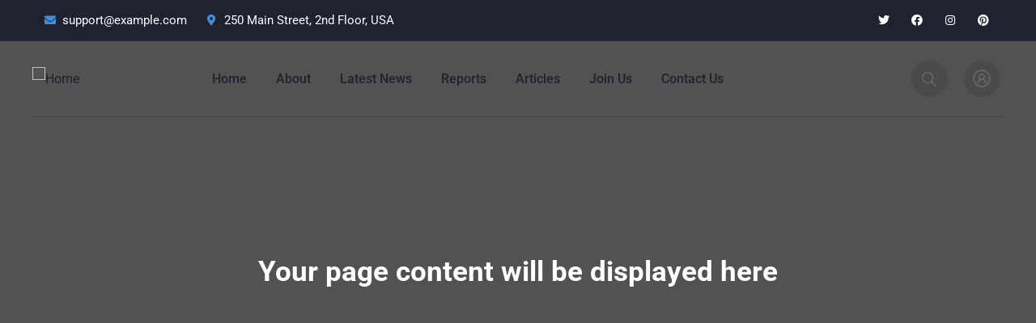

--- FILE ---
content_type: text/html; charset=UTF-8
request_url: https://www.asianhumanrightsforum.com/gva_template/new-page-layout-2/
body_size: 31672
content:
<!DOCTYPE html><html lang="en-US" class="no-js"><head><meta charset="UTF-8"><meta name="viewport" content="width=device-width"><link rel="profile" href="https://gmpg.org/xfn/11"><meta name='robots' content='index, follow, max-image-preview:large, max-snippet:-1, max-video-preview:-1' /><title>Page Layout Header Transparent - Asian Human Rights Forum</title><link rel="canonical" href="https://www.asianhumanrightsforum.com/gva_template/new-page-layout-2/" /><meta property="og:locale" content="en_US" /><meta property="og:type" content="article" /><meta property="og:title" content="Page Layout Header Transparent - Asian Human Rights Forum" /><meta property="og:description" content="Your page content will be displayed here" /><meta property="og:url" content="https://www.asianhumanrightsforum.com/gva_template/new-page-layout-2/" /><meta property="og:site_name" content="Asian Human Rights Forum" /><meta property="article:publisher" content="https://www.facebook.com/asianhumanrightsforum/" /><meta name="twitter:card" content="summary_large_image" /><meta name="twitter:site" content="@ahrf_uk" /> <script type="application/ld+json" class="yoast-schema-graph">{"@context":"https://schema.org","@graph":[{"@type":"WebPage","@id":"https://www.asianhumanrightsforum.com/gva_template/new-page-layout-2/","url":"https://www.asianhumanrightsforum.com/gva_template/new-page-layout-2/","name":"Page Layout Header Transparent - Asian Human Rights Forum","isPartOf":{"@id":"https://www.asianhumanrightsforum.com/#website"},"datePublished":"2021-10-08T08:04:58+00:00","dateModified":"2021-10-08T08:04:58+00:00","breadcrumb":{"@id":"https://www.asianhumanrightsforum.com/gva_template/new-page-layout-2/#breadcrumb"},"inLanguage":"en-US","potentialAction":[{"@type":"ReadAction","target":["https://www.asianhumanrightsforum.com/gva_template/new-page-layout-2/"]}]},{"@type":"BreadcrumbList","@id":"https://www.asianhumanrightsforum.com/gva_template/new-page-layout-2/#breadcrumb","itemListElement":[{"@type":"ListItem","position":1,"name":"Home","item":"https://www.asianhumanrightsforum.com/"},{"@type":"ListItem","position":2,"name":"Page Layout Header Transparent"}]},{"@type":"WebSite","@id":"https://www.asianhumanrightsforum.com/#website","url":"https://www.asianhumanrightsforum.com/","name":"Asian Human Rights Forum","description":"","publisher":{"@id":"https://www.asianhumanrightsforum.com/#organization"},"potentialAction":[{"@type":"SearchAction","target":{"@type":"EntryPoint","urlTemplate":"https://www.asianhumanrightsforum.com/?s={search_term_string}"},"query-input":"required name=search_term_string"}],"inLanguage":"en-US"},{"@type":"Organization","@id":"https://www.asianhumanrightsforum.com/#organization","name":"Asian Human Rights Forum","url":"https://www.asianhumanrightsforum.com/","logo":{"@type":"ImageObject","inLanguage":"en-US","@id":"https://www.asianhumanrightsforum.com/#/schema/logo/image/","url":"https://www.asianhumanrightsforum.com/wp-content/uploads/2023/03/Logo2-e1677669191362.jpg","contentUrl":"https://www.asianhumanrightsforum.com/wp-content/uploads/2023/03/Logo2-e1677669191362.jpg","width":1547,"height":761,"caption":"Asian Human Rights Forum"},"image":{"@id":"https://www.asianhumanrightsforum.com/#/schema/logo/image/"},"sameAs":["https://www.facebook.com/asianhumanrightsforum/","https://twitter.com/ahrf_uk"]}]}</script> <link rel='dns-prefetch' href='//www.googletagmanager.com' /><link rel='dns-prefetch' href='//fonts.googleapis.com' /><link rel="alternate" type="application/rss+xml" title="Asian Human Rights Forum &raquo; Feed" href="https://www.asianhumanrightsforum.com/feed/" /><link rel="alternate" type="application/rss+xml" title="Asian Human Rights Forum &raquo; Comments Feed" href="https://www.asianhumanrightsforum.com/comments/feed/" /><link rel="alternate" type="text/calendar" title="Asian Human Rights Forum &raquo; iCal Feed" href="https://www.asianhumanrightsforum.com/events/?ical=1" /><link rel="alternate" title="oEmbed (JSON)" type="application/json+oembed" href="https://www.asianhumanrightsforum.com/wp-json/oembed/1.0/embed?url=https%3A%2F%2Fwww.asianhumanrightsforum.com%2Fgva_template%2Fnew-page-layout-2%2F" /><link rel="alternate" title="oEmbed (XML)" type="text/xml+oembed" href="https://www.asianhumanrightsforum.com/wp-json/oembed/1.0/embed?url=https%3A%2F%2Fwww.asianhumanrightsforum.com%2Fgva_template%2Fnew-page-layout-2%2F&#038;format=xml" /><link data-optimized="2" rel="stylesheet" href="https://www.asianhumanrightsforum.com/wp-content/litespeed/css/2f82f2f4a14e858fc874fadcecf0a765.css?ver=02aaa" /><link rel="preconnect" href="https://fonts.gstatic.com/" crossorigin><script type="text/javascript" src="https://www.asianhumanrightsforum.com/wp-includes/js/jquery/jquery.min.js?ver=3.7.1" id="jquery-core-js"></script> <script data-optimized="1" type="text/javascript" src="https://www.asianhumanrightsforum.com/wp-content/litespeed/js/921602a6fffba690716d5ac0b2b64fec.js?ver=dc19c" id="jquery-migrate-js"></script> <script data-optimized="1" type="text/javascript" id="ajax-form-js-extra">var form_ajax_object={"ajaxurl":"https://www.asianhumanrightsforum.com/wp-admin/admin-ajax.php","redirecturl":"https://www.asianhumanrightsforum.com/?epc_purge_single=1","security_nonce":"8d2b40f7eb"}</script> <script data-optimized="1" type="text/javascript" src="https://www.asianhumanrightsforum.com/wp-content/litespeed/js/34fdc982b2bb969e4d1adfad71881737.js?ver=665e4" id="ajax-form-js"></script> <script data-optimized="1" type="text/javascript" id="cookie-law-info-js-extra">var _ckyConfig={"_ipData":[],"_assetsURL":"https://www.asianhumanrightsforum.com/wp-content/plugins/cookie-law-info/lite/frontend/images/","_publicURL":"https://www.asianhumanrightsforum.com","_expiry":"365","_categories":[{"name":"Necessary","slug":"necessary","isNecessary":!0,"ccpaDoNotSell":!0,"cookies":[],"active":!0,"defaultConsent":{"gdpr":!0,"ccpa":!0}},{"name":"Functional","slug":"functional","isNecessary":!1,"ccpaDoNotSell":!0,"cookies":[],"active":!0,"defaultConsent":{"gdpr":!1,"ccpa":!1}},{"name":"Analytics","slug":"analytics","isNecessary":!1,"ccpaDoNotSell":!0,"cookies":[],"active":!0,"defaultConsent":{"gdpr":!1,"ccpa":!1}},{"name":"Performance","slug":"performance","isNecessary":!1,"ccpaDoNotSell":!0,"cookies":[],"active":!0,"defaultConsent":{"gdpr":!1,"ccpa":!1}},{"name":"Advertisement","slug":"advertisement","isNecessary":!1,"ccpaDoNotSell":!0,"cookies":[],"active":!0,"defaultConsent":{"gdpr":!1,"ccpa":!1}}],"_activeLaw":"gdpr","_rootDomain":"","_block":"1","_showBanner":"1","_bannerConfig":{"settings":{"type":"box","preferenceCenterType":"popup","position":"bottom-left","applicableLaw":"gdpr"},"behaviours":{"reloadBannerOnAccept":!1,"loadAnalyticsByDefault":!1,"animations":{"onLoad":"animate","onHide":"sticky"}},"config":{"revisitConsent":{"status":!0,"tag":"revisit-consent","position":"bottom-left","meta":{"url":"#"},"styles":{"background-color":"#0056A7"},"elements":{"title":{"type":"text","tag":"revisit-consent-title","status":!0,"styles":{"color":"#0056a7"}}}},"preferenceCenter":{"toggle":{"status":!0,"tag":"detail-category-toggle","type":"toggle","states":{"active":{"styles":{"background-color":"#1863DC"}},"inactive":{"styles":{"background-color":"#D0D5D2"}}}}},"categoryPreview":{"status":!1,"toggle":{"status":!0,"tag":"detail-category-preview-toggle","type":"toggle","states":{"active":{"styles":{"background-color":"#1863DC"}},"inactive":{"styles":{"background-color":"#D0D5D2"}}}}},"videoPlaceholder":{"status":!0,"styles":{"background-color":"#000000","border-color":"#000000","color":"#ffffff"}},"readMore":{"status":!1,"tag":"readmore-button","type":"link","meta":{"noFollow":!0,"newTab":!0},"styles":{"color":"#1863DC","background-color":"transparent","border-color":"transparent"}},"auditTable":{"status":!0},"optOption":{"status":!0,"toggle":{"status":!0,"tag":"optout-option-toggle","type":"toggle","states":{"active":{"styles":{"background-color":"#1863dc"}},"inactive":{"styles":{"background-color":"#FFFFFF"}}}}}}},"_version":"3.1.8","_logConsent":"1","_tags":[{"tag":"accept-button","styles":{"color":"#FFFFFF","background-color":"#1863DC","border-color":"#1863DC"}},{"tag":"reject-button","styles":{"color":"#1863DC","background-color":"transparent","border-color":"#1863DC"}},{"tag":"settings-button","styles":{"color":"#1863DC","background-color":"transparent","border-color":"#1863DC"}},{"tag":"readmore-button","styles":{"color":"#1863DC","background-color":"transparent","border-color":"transparent"}},{"tag":"donotsell-button","styles":{"color":"#1863DC","background-color":"transparent","border-color":"transparent"}},{"tag":"accept-button","styles":{"color":"#FFFFFF","background-color":"#1863DC","border-color":"#1863DC"}},{"tag":"revisit-consent","styles":{"background-color":"#0056A7"}}],"_shortCodes":[{"key":"cky_readmore","content":"\u003Ca href=\"#\" class=\"cky-policy\" aria-label=\"Cookie Policy\" target=\"_blank\" rel=\"noopener\" data-cky-tag=\"readmore-button\"\u003ECookie Policy\u003C/a\u003E","tag":"readmore-button","status":!1,"attributes":{"rel":"nofollow","target":"_blank"}},{"key":"cky_show_desc","content":"\u003Cbutton class=\"cky-show-desc-btn\" data-cky-tag=\"show-desc-button\" aria-label=\"Show more\"\u003EShow more\u003C/button\u003E","tag":"show-desc-button","status":!0,"attributes":[]},{"key":"cky_hide_desc","content":"\u003Cbutton class=\"cky-show-desc-btn\" data-cky-tag=\"hide-desc-button\" aria-label=\"Show less\"\u003EShow less\u003C/button\u003E","tag":"hide-desc-button","status":!0,"attributes":[]},{"key":"cky_category_toggle_label","content":"[cky_{{status}}_category_label] [cky_preference_{{category_slug}}_title]","tag":"","status":!0,"attributes":[]},{"key":"cky_enable_category_label","content":"Enable","tag":"","status":!0,"attributes":[]},{"key":"cky_disable_category_label","content":"Disable","tag":"","status":!0,"attributes":[]},{"key":"cky_video_placeholder","content":"\u003Cdiv class=\"video-placeholder-normal\" data-cky-tag=\"video-placeholder\" id=\"[UNIQUEID]\"\u003E\u003Cp class=\"video-placeholder-text-normal\" data-cky-tag=\"placeholder-title\"\u003EPlease accept cookies to access this content\u003C/p\u003E\u003C/div\u003E","tag":"","status":!0,"attributes":[]},{"key":"cky_enable_optout_label","content":"Enable","tag":"","status":!0,"attributes":[]},{"key":"cky_disable_optout_label","content":"Disable","tag":"","status":!0,"attributes":[]},{"key":"cky_optout_toggle_label","content":"[cky_{{status}}_optout_label] [cky_optout_option_title]","tag":"","status":!0,"attributes":[]},{"key":"cky_optout_option_title","content":"Do Not Sell or Share My Personal Information","tag":"","status":!0,"attributes":[]},{"key":"cky_optout_close_label","content":"Close","tag":"","status":!0,"attributes":[]}],"_rtl":"","_providersToBlock":[]};var _ckyStyles={"css":".cky-overlay{background: #000000; opacity: 0.4; position: fixed; top: 0; left: 0; width: 100%; height: 100%; z-index: 99999999;}.cky-hide{display: none;}.cky-btn-revisit-wrapper{display: flex; align-items: center; justify-content: center; background: #0056a7; width: 45px; height: 45px; border-radius: 50%; position: fixed; z-index: 999999; cursor: pointer;}.cky-revisit-bottom-left{bottom: 15px; left: 15px;}.cky-revisit-bottom-right{bottom: 15px; right: 15px;}.cky-btn-revisit-wrapper .cky-btn-revisit{display: flex; align-items: center; justify-content: center; background: none; border: none; cursor: pointer; position: relative; margin: 0; padding: 0;}.cky-btn-revisit-wrapper .cky-btn-revisit img{max-width: fit-content; margin: 0; height: 30px; width: 30px;}.cky-revisit-bottom-left:hover::before{content: attr(data-tooltip); position: absolute; background: #4e4b66; color: #ffffff; left: calc(100% + 7px); font-size: 12px; line-height: 16px; width: max-content; padding: 4px 8px; border-radius: 4px;}.cky-revisit-bottom-left:hover::after{position: absolute; content: \"\"; border: 5px solid transparent; left: calc(100% + 2px); border-left-width: 0; border-right-color: #4e4b66;}.cky-revisit-bottom-right:hover::before{content: attr(data-tooltip); position: absolute; background: #4e4b66; color: #ffffff; right: calc(100% + 7px); font-size: 12px; line-height: 16px; width: max-content; padding: 4px 8px; border-radius: 4px;}.cky-revisit-bottom-right:hover::after{position: absolute; content: \"\"; border: 5px solid transparent; right: calc(100% + 2px); border-right-width: 0; border-left-color: #4e4b66;}.cky-revisit-hide{display: none;}.cky-consent-container{position: fixed; width: 440px; box-sizing: border-box; z-index: 9999999; border-radius: 6px;}.cky-consent-container .cky-consent-bar{background: #ffffff; border: 1px solid; padding: 20px 26px; box-shadow: 0 -1px 10px 0 #acabab4d; border-radius: 6px;}.cky-box-bottom-left{bottom: 40px; left: 40px;}.cky-box-bottom-right{bottom: 40px; right: 40px;}.cky-box-top-left{top: 40px; left: 40px;}.cky-box-top-right{top: 40px; right: 40px;}.cky-custom-brand-logo-wrapper .cky-custom-brand-logo{width: 100px; height: auto; margin: 0 0 12px 0;}.cky-notice .cky-title{color: #212121; font-weight: 700; font-size: 18px; line-height: 24px; margin: 0 0 12px 0;}.cky-notice-des *,.cky-preference-content-wrapper *,.cky-accordion-header-des *,.cky-gpc-wrapper .cky-gpc-desc *{font-size: 14px;}.cky-notice-des{color: #212121; font-size: 14px; line-height: 24px; font-weight: 400;}.cky-notice-des img{height: 25px; width: 25px;}.cky-consent-bar .cky-notice-des p,.cky-gpc-wrapper .cky-gpc-desc p,.cky-preference-body-wrapper .cky-preference-content-wrapper p,.cky-accordion-header-wrapper .cky-accordion-header-des p,.cky-cookie-des-table li div:last-child p{color: inherit; margin-top: 0;}.cky-notice-des P:last-child,.cky-preference-content-wrapper p:last-child,.cky-cookie-des-table li div:last-child p:last-child,.cky-gpc-wrapper .cky-gpc-desc p:last-child{margin-bottom: 0;}.cky-notice-des a.cky-policy,.cky-notice-des button.cky-policy{font-size: 14px; color: #1863dc; white-space: nowrap; cursor: pointer; background: transparent; border: 1px solid; text-decoration: underline;}.cky-notice-des button.cky-policy{padding: 0;}.cky-notice-des a.cky-policy:focus-visible,.cky-notice-des button.cky-policy:focus-visible,.cky-preference-content-wrapper .cky-show-desc-btn:focus-visible,.cky-accordion-header .cky-accordion-btn:focus-visible,.cky-preference-header .cky-btn-close:focus-visible,.cky-switch input[type=\"checkbox\"]:focus-visible,.cky-footer-wrapper a:focus-visible,.cky-btn:focus-visible{outline: 2px solid #1863dc; outline-offset: 2px;}.cky-btn:focus:not(:focus-visible),.cky-accordion-header .cky-accordion-btn:focus:not(:focus-visible),.cky-preference-content-wrapper .cky-show-desc-btn:focus:not(:focus-visible),.cky-btn-revisit-wrapper .cky-btn-revisit:focus:not(:focus-visible),.cky-preference-header .cky-btn-close:focus:not(:focus-visible),.cky-consent-bar .cky-banner-btn-close:focus:not(:focus-visible){outline: 0;}button.cky-show-desc-btn:not(:hover):not(:active){color: #1863dc; background: transparent;}button.cky-accordion-btn:not(:hover):not(:active),button.cky-banner-btn-close:not(:hover):not(:active),button.cky-btn-revisit:not(:hover):not(:active),button.cky-btn-close:not(:hover):not(:active){background: transparent;}.cky-consent-bar button:hover,.cky-modal.cky-modal-open button:hover,.cky-consent-bar button:focus,.cky-modal.cky-modal-open button:focus{text-decoration: none;}.cky-notice-btn-wrapper{display: flex; justify-content: flex-start; align-items: center; flex-wrap: wrap; margin-top: 16px;}.cky-notice-btn-wrapper .cky-btn{text-shadow: none; box-shadow: none;}.cky-btn{flex: auto; max-width: 100%; font-size: 14px; font-family: inherit; line-height: 24px; padding: 8px; font-weight: 500; margin: 0 8px 0 0; border-radius: 2px; cursor: pointer; text-align: center; text-transform: none; min-height: 0;}.cky-btn:hover{opacity: 0.8;}.cky-btn-customize{color: #1863dc; background: transparent; border: 2px solid #1863dc;}.cky-btn-reject{color: #1863dc; background: transparent; border: 2px solid #1863dc;}.cky-btn-accept{background: #1863dc; color: #ffffff; border: 2px solid #1863dc;}.cky-btn:last-child{margin-right: 0;}@media (max-width: 576px){.cky-box-bottom-left{bottom: 0; left: 0;}.cky-box-bottom-right{bottom: 0; right: 0;}.cky-box-top-left{top: 0; left: 0;}.cky-box-top-right{top: 0; right: 0;}}@media (max-width: 440px){.cky-box-bottom-left, .cky-box-bottom-right, .cky-box-top-left, .cky-box-top-right{width: 100%; max-width: 100%;}.cky-consent-container .cky-consent-bar{padding: 20px 0;}.cky-custom-brand-logo-wrapper, .cky-notice .cky-title, .cky-notice-des, .cky-notice-btn-wrapper{padding: 0 24px;}.cky-notice-des{max-height: 40vh; overflow-y: scroll;}.cky-notice-btn-wrapper{flex-direction: column; margin-top: 0;}.cky-btn{width: 100%; margin: 10px 0 0 0;}.cky-notice-btn-wrapper .cky-btn-customize{order: 2;}.cky-notice-btn-wrapper .cky-btn-reject{order: 3;}.cky-notice-btn-wrapper .cky-btn-accept{order: 1; margin-top: 16px;}}@media (max-width: 352px){.cky-notice .cky-title{font-size: 16px;}.cky-notice-des *{font-size: 12px;}.cky-notice-des, .cky-btn{font-size: 12px;}}.cky-modal.cky-modal-open{display: flex; visibility: visible; -webkit-transform: translate(-50%, -50%); -moz-transform: translate(-50%, -50%); -ms-transform: translate(-50%, -50%); -o-transform: translate(-50%, -50%); transform: translate(-50%, -50%); top: 50%; left: 50%; transition: all 1s ease;}.cky-modal{box-shadow: 0 32px 68px rgba(0, 0, 0, 0.3); margin: 0 auto; position: fixed; max-width: 100%; background: #ffffff; top: 50%; box-sizing: border-box; border-radius: 6px; z-index: 999999999; color: #212121; -webkit-transform: translate(-50%, 100%); -moz-transform: translate(-50%, 100%); -ms-transform: translate(-50%, 100%); -o-transform: translate(-50%, 100%); transform: translate(-50%, 100%); visibility: hidden; transition: all 0s ease;}.cky-preference-center{max-height: 79vh; overflow: hidden; width: 845px; overflow: hidden; flex: 1 1 0; display: flex; flex-direction: column; border-radius: 6px;}.cky-preference-header{display: flex; align-items: center; justify-content: space-between; padding: 22px 24px; border-bottom: 1px solid;}.cky-preference-header .cky-preference-title{font-size: 18px; font-weight: 700; line-height: 24px;}.cky-preference-header .cky-btn-close{margin: 0; cursor: pointer; vertical-align: middle; padding: 0; background: none; border: none; width: auto; height: auto; min-height: 0; line-height: 0; text-shadow: none; box-shadow: none;}.cky-preference-header .cky-btn-close img{margin: 0; height: 10px; width: 10px;}.cky-preference-body-wrapper{padding: 0 24px; flex: 1; overflow: auto; box-sizing: border-box;}.cky-preference-content-wrapper,.cky-gpc-wrapper .cky-gpc-desc{font-size: 14px; line-height: 24px; font-weight: 400; padding: 12px 0;}.cky-preference-content-wrapper{border-bottom: 1px solid;}.cky-preference-content-wrapper img{height: 25px; width: 25px;}.cky-preference-content-wrapper .cky-show-desc-btn{font-size: 14px; font-family: inherit; color: #1863dc; text-decoration: none; line-height: 24px; padding: 0; margin: 0; white-space: nowrap; cursor: pointer; background: transparent; border-color: transparent; text-transform: none; min-height: 0; text-shadow: none; box-shadow: none;}.cky-accordion-wrapper{margin-bottom: 10px;}.cky-accordion{border-bottom: 1px solid;}.cky-accordion:last-child{border-bottom: none;}.cky-accordion .cky-accordion-item{display: flex; margin-top: 10px;}.cky-accordion .cky-accordion-body{display: none;}.cky-accordion.cky-accordion-active .cky-accordion-body{display: block; padding: 0 22px; margin-bottom: 16px;}.cky-accordion-header-wrapper{cursor: pointer; width: 100%;}.cky-accordion-item .cky-accordion-header{display: flex; justify-content: space-between; align-items: center;}.cky-accordion-header .cky-accordion-btn{font-size: 16px; font-family: inherit; color: #212121; line-height: 24px; background: none; border: none; font-weight: 700; padding: 0; margin: 0; cursor: pointer; text-transform: none; min-height: 0; text-shadow: none; box-shadow: none;}.cky-accordion-header .cky-always-active{color: #008000; font-weight: 600; line-height: 24px; font-size: 14px;}.cky-accordion-header-des{font-size: 14px; line-height: 24px; margin: 10px 0 16px 0;}.cky-accordion-chevron{margin-right: 22px; position: relative; cursor: pointer;}.cky-accordion-chevron-hide{display: none;}.cky-accordion .cky-accordion-chevron i::before{content: \"\"; position: absolute; border-right: 1.4px solid; border-bottom: 1.4px solid; border-color: inherit; height: 6px; width: 6px; -webkit-transform: rotate(-45deg); -moz-transform: rotate(-45deg); -ms-transform: rotate(-45deg); -o-transform: rotate(-45deg); transform: rotate(-45deg); transition: all 0.2s ease-in-out; top: 8px;}.cky-accordion.cky-accordion-active .cky-accordion-chevron i::before{-webkit-transform: rotate(45deg); -moz-transform: rotate(45deg); -ms-transform: rotate(45deg); -o-transform: rotate(45deg); transform: rotate(45deg);}.cky-audit-table{background: #f4f4f4; border-radius: 6px;}.cky-audit-table .cky-empty-cookies-text{color: inherit; font-size: 12px; line-height: 24px; margin: 0; padding: 10px;}.cky-audit-table .cky-cookie-des-table{font-size: 12px; line-height: 24px; font-weight: normal; padding: 15px 10px; border-bottom: 1px solid; border-bottom-color: inherit; margin: 0;}.cky-audit-table .cky-cookie-des-table:last-child{border-bottom: none;}.cky-audit-table .cky-cookie-des-table li{list-style-type: none; display: flex; padding: 3px 0;}.cky-audit-table .cky-cookie-des-table li:first-child{padding-top: 0;}.cky-cookie-des-table li div:first-child{width: 100px; font-weight: 600; word-break: break-word; word-wrap: break-word;}.cky-cookie-des-table li div:last-child{flex: 1; word-break: break-word; word-wrap: break-word; margin-left: 8px;}.cky-footer-shadow{display: block; width: 100%; height: 40px; background: linear-gradient(180deg, rgba(255, 255, 255, 0) 0%, #ffffff 100%); position: absolute; bottom: calc(100% - 1px);}.cky-footer-wrapper{position: relative;}.cky-prefrence-btn-wrapper{display: flex; flex-wrap: wrap; align-items: center; justify-content: center; padding: 22px 24px; border-top: 1px solid;}.cky-prefrence-btn-wrapper .cky-btn{flex: auto; max-width: 100%; text-shadow: none; box-shadow: none;}.cky-btn-preferences{color: #1863dc; background: transparent; border: 2px solid #1863dc;}.cky-preference-header,.cky-preference-body-wrapper,.cky-preference-content-wrapper,.cky-accordion-wrapper,.cky-accordion,.cky-accordion-wrapper,.cky-footer-wrapper,.cky-prefrence-btn-wrapper{border-color: inherit;}@media (max-width: 845px){.cky-modal{max-width: calc(100% - 16px);}}@media (max-width: 576px){.cky-modal{max-width: 100%;}.cky-preference-center{max-height: 100vh;}.cky-prefrence-btn-wrapper{flex-direction: column;}.cky-accordion.cky-accordion-active .cky-accordion-body{padding-right: 0;}.cky-prefrence-btn-wrapper .cky-btn{width: 100%; margin: 10px 0 0 0;}.cky-prefrence-btn-wrapper .cky-btn-reject{order: 3;}.cky-prefrence-btn-wrapper .cky-btn-accept{order: 1; margin-top: 0;}.cky-prefrence-btn-wrapper .cky-btn-preferences{order: 2;}}@media (max-width: 425px){.cky-accordion-chevron{margin-right: 15px;}.cky-notice-btn-wrapper{margin-top: 0;}.cky-accordion.cky-accordion-active .cky-accordion-body{padding: 0 15px;}}@media (max-width: 352px){.cky-preference-header .cky-preference-title{font-size: 16px;}.cky-preference-header{padding: 16px 24px;}.cky-preference-content-wrapper *, .cky-accordion-header-des *{font-size: 12px;}.cky-preference-content-wrapper, .cky-preference-content-wrapper .cky-show-more, .cky-accordion-header .cky-always-active, .cky-accordion-header-des, .cky-preference-content-wrapper .cky-show-desc-btn, .cky-notice-des a.cky-policy{font-size: 12px;}.cky-accordion-header .cky-accordion-btn{font-size: 14px;}}.cky-switch{display: flex;}.cky-switch input[type=\"checkbox\"]{position: relative; width: 44px; height: 24px; margin: 0; background: #d0d5d2; -webkit-appearance: none; border-radius: 50px; cursor: pointer; outline: 0; border: none; top: 0;}.cky-switch input[type=\"checkbox\"]:checked{background: #1863dc;}.cky-switch input[type=\"checkbox\"]:before{position: absolute; content: \"\"; height: 20px; width: 20px; left: 2px; bottom: 2px; border-radius: 50%; background-color: white; -webkit-transition: 0.4s; transition: 0.4s; margin: 0;}.cky-switch input[type=\"checkbox\"]:after{display: none;}.cky-switch input[type=\"checkbox\"]:checked:before{-webkit-transform: translateX(20px); -ms-transform: translateX(20px); transform: translateX(20px);}@media (max-width: 425px){.cky-switch input[type=\"checkbox\"]{width: 38px; height: 21px;}.cky-switch input[type=\"checkbox\"]:before{height: 17px; width: 17px;}.cky-switch input[type=\"checkbox\"]:checked:before{-webkit-transform: translateX(17px); -ms-transform: translateX(17px); transform: translateX(17px);}}.cky-consent-bar .cky-banner-btn-close{position: absolute; right: 9px; top: 5px; background: none; border: none; cursor: pointer; padding: 0; margin: 0; min-height: 0; line-height: 0; height: auto; width: auto; text-shadow: none; box-shadow: none;}.cky-consent-bar .cky-banner-btn-close img{height: 9px; width: 9px; margin: 0;}.cky-notice-group{font-size: 14px; line-height: 24px; font-weight: 400; color: #212121;}.cky-notice-btn-wrapper .cky-btn-do-not-sell{font-size: 14px; line-height: 24px; padding: 6px 0; margin: 0; font-weight: 500; background: none; border-radius: 2px; border: none; white-space: nowrap; cursor: pointer; text-align: left; color: #1863dc; background: transparent; border-color: transparent; box-shadow: none; text-shadow: none;}.cky-consent-bar .cky-banner-btn-close:focus-visible,.cky-notice-btn-wrapper .cky-btn-do-not-sell:focus-visible,.cky-opt-out-btn-wrapper .cky-btn:focus-visible,.cky-opt-out-checkbox-wrapper input[type=\"checkbox\"].cky-opt-out-checkbox:focus-visible{outline: 2px solid #1863dc; outline-offset: 2px;}@media (max-width: 440px){.cky-consent-container{width: 100%;}}@media (max-width: 352px){.cky-notice-des a.cky-policy, .cky-notice-btn-wrapper .cky-btn-do-not-sell{font-size: 12px;}}.cky-opt-out-wrapper{padding: 12px 0;}.cky-opt-out-wrapper .cky-opt-out-checkbox-wrapper{display: flex; align-items: center;}.cky-opt-out-checkbox-wrapper .cky-opt-out-checkbox-label{font-size: 16px; font-weight: 700; line-height: 24px; margin: 0 0 0 12px; cursor: pointer;}.cky-opt-out-checkbox-wrapper input[type=\"checkbox\"].cky-opt-out-checkbox{background-color: #ffffff; border: 1px solid black; width: 20px; height: 18.5px; margin: 0; -webkit-appearance: none; position: relative; display: flex; align-items: center; justify-content: center; border-radius: 2px; cursor: pointer;}.cky-opt-out-checkbox-wrapper input[type=\"checkbox\"].cky-opt-out-checkbox:checked{background-color: #1863dc; border: none;}.cky-opt-out-checkbox-wrapper input[type=\"checkbox\"].cky-opt-out-checkbox:checked::after{left: 6px; bottom: 4px; width: 7px; height: 13px; border: solid #ffffff; border-width: 0 3px 3px 0; border-radius: 2px; -webkit-transform: rotate(45deg); -ms-transform: rotate(45deg); transform: rotate(45deg); content: \"\"; position: absolute; box-sizing: border-box;}.cky-opt-out-checkbox-wrapper.cky-disabled .cky-opt-out-checkbox-label,.cky-opt-out-checkbox-wrapper.cky-disabled input[type=\"checkbox\"].cky-opt-out-checkbox{cursor: no-drop;}.cky-gpc-wrapper{margin: 0 0 0 32px;}.cky-footer-wrapper .cky-opt-out-btn-wrapper{display: flex; flex-wrap: wrap; align-items: center; justify-content: center; padding: 22px 24px;}.cky-opt-out-btn-wrapper .cky-btn{flex: auto; max-width: 100%; text-shadow: none; box-shadow: none;}.cky-opt-out-btn-wrapper .cky-btn-cancel{border: 1px solid #dedfe0; background: transparent; color: #858585;}.cky-opt-out-btn-wrapper .cky-btn-confirm{background: #1863dc; color: #ffffff; border: 1px solid #1863dc;}@media (max-width: 352px){.cky-opt-out-checkbox-wrapper .cky-opt-out-checkbox-label{font-size: 14px;}.cky-gpc-wrapper .cky-gpc-desc, .cky-gpc-wrapper .cky-gpc-desc *{font-size: 12px;}.cky-opt-out-checkbox-wrapper input[type=\"checkbox\"].cky-opt-out-checkbox{width: 16px; height: 16px;}.cky-opt-out-checkbox-wrapper input[type=\"checkbox\"].cky-opt-out-checkbox:checked::after{left: 5px; bottom: 4px; width: 3px; height: 9px;}.cky-gpc-wrapper{margin: 0 0 0 28px;}}.video-placeholder-youtube{background-size: 100% 100%; background-position: center; background-repeat: no-repeat; background-color: #b2b0b059; position: relative; display: flex; align-items: center; justify-content: center; max-width: 100%;}.video-placeholder-text-youtube{text-align: center; align-items: center; padding: 10px 16px; background-color: #000000cc; color: #ffffff; border: 1px solid; border-radius: 2px; cursor: pointer;}.video-placeholder-normal{background-image: url(\"/wp-content/plugins/cookie-law-info/lite/frontend/images/placeholder.svg\"); background-size: 80px; background-position: center; background-repeat: no-repeat; background-color: #b2b0b059; position: relative; display: flex; align-items: flex-end; justify-content: center; max-width: 100%;}.video-placeholder-text-normal{align-items: center; padding: 10px 16px; text-align: center; border: 1px solid; border-radius: 2px; cursor: pointer;}.cky-rtl{direction: rtl; text-align: right;}.cky-rtl .cky-banner-btn-close{left: 9px; right: auto;}.cky-rtl .cky-notice-btn-wrapper .cky-btn:last-child{margin-right: 8px;}.cky-rtl .cky-notice-btn-wrapper .cky-btn:first-child{margin-right: 0;}.cky-rtl .cky-notice-btn-wrapper{margin-left: 0; margin-right: 15px;}.cky-rtl .cky-prefrence-btn-wrapper .cky-btn{margin-right: 8px;}.cky-rtl .cky-prefrence-btn-wrapper .cky-btn:first-child{margin-right: 0;}.cky-rtl .cky-accordion .cky-accordion-chevron i::before{border: none; border-left: 1.4px solid; border-top: 1.4px solid; left: 12px;}.cky-rtl .cky-accordion.cky-accordion-active .cky-accordion-chevron i::before{-webkit-transform: rotate(-135deg); -moz-transform: rotate(-135deg); -ms-transform: rotate(-135deg); -o-transform: rotate(-135deg); transform: rotate(-135deg);}@media (max-width: 768px){.cky-rtl .cky-notice-btn-wrapper{margin-right: 0;}}@media (max-width: 576px){.cky-rtl .cky-notice-btn-wrapper .cky-btn:last-child{margin-right: 0;}.cky-rtl .cky-prefrence-btn-wrapper .cky-btn{margin-right: 0;}.cky-rtl .cky-accordion.cky-accordion-active .cky-accordion-body{padding: 0 22px 0 0;}}@media (max-width: 425px){.cky-rtl .cky-accordion.cky-accordion-active .cky-accordion-body{padding: 0 15px 0 0;}}.cky-rtl .cky-opt-out-btn-wrapper .cky-btn{margin-right: 12px;}.cky-rtl .cky-opt-out-btn-wrapper .cky-btn:first-child{margin-right: 0;}.cky-rtl .cky-opt-out-checkbox-wrapper .cky-opt-out-checkbox-label{margin: 0 12px 0 0;}"}</script> <script data-optimized="1" type="text/javascript" src="https://www.asianhumanrightsforum.com/wp-content/litespeed/js/4bce1c546d80dd7e500aefff0a5cffff.js?ver=85a03" id="cookie-law-info-js"></script> <script data-optimized="1" type="text/javascript" src="https://www.asianhumanrightsforum.com/wp-content/litespeed/js/575d4dbfa76d3011f6fa77b032115692.js?ver=c9975" id="font-awesome-4-shim-js"></script>  <script type="text/javascript" src="https://www.googletagmanager.com/gtag/js?id=G-WCC28TTHH5" id="google_gtagjs-js" async></script> <script type="text/javascript" id="google_gtagjs-js-after">/*  */
window.dataLayer = window.dataLayer || [];function gtag(){dataLayer.push(arguments);}
gtag('set', 'linker', {"domains":["www.asianhumanrightsforum.com"]} );
gtag("js", new Date());
gtag("set", "developer_id.dZTNiMT", true);
gtag("config", "G-WCC28TTHH5");
//# sourceURL=google_gtagjs-js-after
/*  */</script>  <script data-optimized="1" type="text/javascript" src="https://www.asianhumanrightsforum.com/wp-content/litespeed/js/c8db221e05a9b58789e51d93f93af164.js?ver=0dcf8" id="bootstrap-js"></script> <script data-optimized="1" type="text/javascript" src="https://www.asianhumanrightsforum.com/wp-content/litespeed/js/3cfb1ba53a9a78d06b3bedaa1f1939db.js?ver=444a1" id="mcustomscrollbar-js"></script> <script data-optimized="1" type="text/javascript" src="https://www.asianhumanrightsforum.com/wp-content/litespeed/js/2427ed4c40d48c04953c1695176cb59e.js?ver=b1926" id="jquery-magnific-popup-js"></script> <script data-optimized="1" type="text/javascript" src="https://www.asianhumanrightsforum.com/wp-content/litespeed/js/e5abc21f758bd55b135e3b505bd9d1ba.js?ver=e63f5" id="jquery-cookie-js"></script> <script data-optimized="1" type="text/javascript" src="https://www.asianhumanrightsforum.com/wp-content/litespeed/js/3b045171ffe81a16ce782c528fe09ee5.js?ver=0859f" id="jquery-appear-js"></script> <script data-optimized="1" type="text/javascript" src="https://www.asianhumanrightsforum.com/wp-content/litespeed/js/f96883022da77b638fbaf642ef1fba33.js?ver=a2125" id="notify-js"></script> <script data-optimized="1" type="text/javascript" src="https://www.asianhumanrightsforum.com/wp-content/litespeed/js/afff562b8c2836e6de782dde9c823c5c.js?ver=a88e3" id="imagesloaded-js"></script> <script data-optimized="1" type="text/javascript" src="https://www.asianhumanrightsforum.com/wp-content/litespeed/js/a9d3a4d4369fd6bacbdf153990bcd411.js?ver=7e310" id="masonry-js"></script> <script data-optimized="1" type="text/javascript" src="https://www.asianhumanrightsforum.com/wp-content/litespeed/js/d6d6c214a3cca82f0aeff34bf297e31c.js?ver=7282c" id="jquery-masonry-js"></script> <script data-optimized="1" type="text/javascript" id="funden-main-js-extra">var funden_data={"my_account_link":"New here?\u003Ca class=\"text-theme\" href=\"https://www.asianhumanrightsforum.com/ahrflogin/?action=register\"\u003E\u00a0Create an Account\u003C/a\u003E","check_login":"no","str_login":"Please login to add favorite!","str_add_wishlist":"Add favorite successfully!","str_remove_wishlist":"Remove favorite successfully!"}</script> <script data-optimized="1" type="text/javascript" src="https://www.asianhumanrightsforum.com/wp-content/litespeed/js/bb909327843c84c25aacffda51e77b9b.js?ver=fb0e8" id="funden-main-js"></script> <link rel="https://api.w.org/" href="https://www.asianhumanrightsforum.com/wp-json/" /><link rel="EditURI" type="application/rsd+xml" title="RSD" href="https://www.asianhumanrightsforum.com/xmlrpc.php?rsd" /><meta name="generator" content="WordPress 6.9" /><link rel='shortlink' href='https://www.asianhumanrightsforum.com/?p=999' /><meta name="generator" content="Redux 4.4.11" /><script>var ajaxurl="https://www.asianhumanrightsforum.com/wp-admin/admin-ajax.php"</script><meta name="generator" content="Site Kit by Google 1.119.0" /><meta name="tec-api-version" content="v1"><meta name="tec-api-origin" content="https://www.asianhumanrightsforum.com"><link rel="alternate" href="https://www.asianhumanrightsforum.com/wp-json/tribe/events/v1/" /><script>var ajaxurl="https://www.asianhumanrightsforum.com/wp-admin/admin-ajax.php"</script><meta name="generator" content="Elementor 3.19.2; features: e_optimized_assets_loading, e_optimized_css_loading, additional_custom_breakpoints, block_editor_assets_optimize, e_image_loading_optimization; settings: css_print_method-external, google_font-enabled, font_display-swap"><meta name="generator" content="Powered by Slider Revolution 6.6.10 - responsive, Mobile-Friendly Slider Plugin for WordPress with comfortable drag and drop interface." /> <script>function setREVStartSize(e){window.RSIW=window.RSIW===undefined?window.innerWidth:window.RSIW;window.RSIH=window.RSIH===undefined?window.innerHeight:window.RSIH;try{var pw=document.getElementById(e.c).parentNode.offsetWidth,newh;pw=pw===0||isNaN(pw)||(e.l=="fullwidth"||e.layout=="fullwidth")?window.RSIW:pw;e.tabw=e.tabw===undefined?0:parseInt(e.tabw);e.thumbw=e.thumbw===undefined?0:parseInt(e.thumbw);e.tabh=e.tabh===undefined?0:parseInt(e.tabh);e.thumbh=e.thumbh===undefined?0:parseInt(e.thumbh);e.tabhide=e.tabhide===undefined?0:parseInt(e.tabhide);e.thumbhide=e.thumbhide===undefined?0:parseInt(e.thumbhide);e.mh=e.mh===undefined||e.mh==""||e.mh==="auto"?0:parseInt(e.mh,0);if(e.layout==="fullscreen"||e.l==="fullscreen")
newh=Math.max(e.mh,window.RSIH);else{e.gw=Array.isArray(e.gw)?e.gw:[e.gw];for(var i in e.rl)if(e.gw[i]===undefined||e.gw[i]===0)e.gw[i]=e.gw[i-1];e.gh=e.el===undefined||e.el===""||(Array.isArray(e.el)&&e.el.length==0)?e.gh:e.el;e.gh=Array.isArray(e.gh)?e.gh:[e.gh];for(var i in e.rl)if(e.gh[i]===undefined||e.gh[i]===0)e.gh[i]=e.gh[i-1];var nl=new Array(e.rl.length),ix=0,sl;e.tabw=e.tabhide>=pw?0:e.tabw;e.thumbw=e.thumbhide>=pw?0:e.thumbw;e.tabh=e.tabhide>=pw?0:e.tabh;e.thumbh=e.thumbhide>=pw?0:e.thumbh;for(var i in e.rl)nl[i]=e.rl[i]<window.RSIW?0:e.rl[i];sl=nl[0];for(var i in nl)if(sl>nl[i]&&nl[i]>0){sl=nl[i];ix=i}
var m=pw>(e.gw[ix]+e.tabw+e.thumbw)?1:(pw-(e.tabw+e.thumbw))/(e.gw[ix]);newh=(e.gh[ix]*m)+(e.tabh+e.thumbh)}
var el=document.getElementById(e.c);if(el!==null&&el)el.style.height=newh+"px";el=document.getElementById(e.c+"_wrapper");if(el!==null&&el){el.style.height=newh+"px";el.style.display="block"}}catch(e){console.log("Failure at Presize of Slider:"+e)}}</script> </head><body class="wp-singular gva__template-template-default single single-gva__template postid-999 wp-theme-funden tribe-no-js elementor-default elementor-kit-6 elementor-page elementor-page-999">
<!DOCTYPE html><html lang="en-US" class="no-js"><head><meta http-equiv="content-type" content="text/html; charset=UTF-8"><meta name="viewport" content="width=device-width, initial-scale=1"><link rel="profile" href="https://gmpg.org/xfn/11"><meta name='robots' content='index, follow, max-image-preview:large, max-snippet:-1, max-video-preview:-1' /><title>Page Layout Header Transparent - Asian Human Rights Forum</title><link rel="canonical" href="https://www.asianhumanrightsforum.com/gva_template/new-page-layout-2/" /><meta property="og:locale" content="en_US" /><meta property="og:type" content="article" /><meta property="og:title" content="Page Layout Header Transparent - Asian Human Rights Forum" /><meta property="og:description" content="Your page content will be displayed here" /><meta property="og:url" content="https://www.asianhumanrightsforum.com/gva_template/new-page-layout-2/" /><meta property="og:site_name" content="Asian Human Rights Forum" /><meta property="article:publisher" content="https://www.facebook.com/asianhumanrightsforum/" /><meta name="twitter:card" content="summary_large_image" /><meta name="twitter:site" content="@ahrf_uk" /> <script type="application/ld+json" class="yoast-schema-graph">{"@context":"https://schema.org","@graph":[{"@type":"WebPage","@id":"https://www.asianhumanrightsforum.com/gva_template/new-page-layout-2/","url":"https://www.asianhumanrightsforum.com/gva_template/new-page-layout-2/","name":"Page Layout Header Transparent - Asian Human Rights Forum","isPartOf":{"@id":"https://www.asianhumanrightsforum.com/#website"},"datePublished":"2021-10-08T08:04:58+00:00","dateModified":"2021-10-08T08:04:58+00:00","breadcrumb":{"@id":"https://www.asianhumanrightsforum.com/gva_template/new-page-layout-2/#breadcrumb"},"inLanguage":"en-US","potentialAction":[{"@type":"ReadAction","target":["https://www.asianhumanrightsforum.com/gva_template/new-page-layout-2/"]}]},{"@type":"BreadcrumbList","@id":"https://www.asianhumanrightsforum.com/gva_template/new-page-layout-2/#breadcrumb","itemListElement":[{"@type":"ListItem","position":1,"name":"Home","item":"https://www.asianhumanrightsforum.com/"},{"@type":"ListItem","position":2,"name":"Page Layout Header Transparent"}]},{"@type":"WebSite","@id":"https://www.asianhumanrightsforum.com/#website","url":"https://www.asianhumanrightsforum.com/","name":"Asian Human Rights Forum","description":"","publisher":{"@id":"https://www.asianhumanrightsforum.com/#organization"},"potentialAction":[{"@type":"SearchAction","target":{"@type":"EntryPoint","urlTemplate":"https://www.asianhumanrightsforum.com/?s={search_term_string}"},"query-input":"required name=search_term_string"}],"inLanguage":"en-US"},{"@type":"Organization","@id":"https://www.asianhumanrightsforum.com/#organization","name":"Asian Human Rights Forum","url":"https://www.asianhumanrightsforum.com/","logo":{"@type":"ImageObject","inLanguage":"en-US","@id":"https://www.asianhumanrightsforum.com/#/schema/logo/image/","url":"https://www.asianhumanrightsforum.com/wp-content/uploads/2023/03/Logo2-e1677669191362.jpg","contentUrl":"https://www.asianhumanrightsforum.com/wp-content/uploads/2023/03/Logo2-e1677669191362.jpg","width":1547,"height":761,"caption":"Asian Human Rights Forum"},"image":{"@id":"https://www.asianhumanrightsforum.com/#/schema/logo/image/"},"sameAs":["https://www.facebook.com/asianhumanrightsforum/","https://twitter.com/ahrf_uk"]}]}</script> <link rel='dns-prefetch' href='//www.googletagmanager.com' /><link rel='dns-prefetch' href='//fonts.googleapis.com' /><link rel="alternate" type="application/rss+xml" title="Asian Human Rights Forum &raquo; Feed" href="https://www.asianhumanrightsforum.com/feed/" /><link rel="alternate" type="application/rss+xml" title="Asian Human Rights Forum &raquo; Comments Feed" href="https://www.asianhumanrightsforum.com/comments/feed/" /><link rel="alternate" type="text/calendar" title="Asian Human Rights Forum &raquo; iCal Feed" href="https://www.asianhumanrightsforum.com/events/?ical=1" /><link rel="preconnect" href="https://fonts.gstatic.com/" crossorigin><link rel="https://api.w.org/" href="https://www.asianhumanrightsforum.com/wp-json/" /><link rel="EditURI" type="application/rsd+xml" title="RSD" href="https://www.asianhumanrightsforum.com/xmlrpc.php?rsd" /><meta name="generator" content="WordPress 6.9" /><link rel='shortlink' href='https://www.asianhumanrightsforum.com/?p=999' /><meta name="generator" content="Redux 4.4.11" /><script>var ajaxurl="https://www.asianhumanrightsforum.com/wp-admin/admin-ajax.php"</script><meta name="generator" content="Site Kit by Google 1.119.0" /><meta name="tec-api-version" content="v1"><meta name="tec-api-origin" content="https://www.asianhumanrightsforum.com"><link rel="alternate" href="https://www.asianhumanrightsforum.com/wp-json/tribe/events/v1/" /><script>var ajaxurl="https://www.asianhumanrightsforum.com/wp-admin/admin-ajax.php"</script><meta name="generator" content="Elementor 3.19.2; features: e_optimized_assets_loading, e_optimized_css_loading, additional_custom_breakpoints, block_editor_assets_optimize, e_image_loading_optimization; settings: css_print_method-external, google_font-enabled, font_display-swap"><meta name="generator" content="Powered by Slider Revolution 6.6.10 - responsive, Mobile-Friendly Slider Plugin for WordPress with comfortable drag and drop interface." /></head><body class="wp-singular gva__template-template-default single single-gva__template postid-999 wp-theme-funden tribe-no-js elementor-default elementor-kit-6 elementor-page elementor-page-999"><div class="funden-page-loading"></div><div class="wrapper-page"><header class="wp-site-header header-builder-frontend header-position-absolute"><div class="header-mobile header_mobile_screen"><div class="topbar-mobile"><div class="row"><div class="col-xl-6 col-xxl-6 col-lg-6 col-md-6 col-sm-6 col-6 topbar-left"><ul class="socials-2"><li><a href="#"><i class="fab fa-facebook-square"></i></a></li><li><a href="#"><i class="fab fa-instagram"></i></a></li><li><a href="#"><i class="fab fa-twitter"></i></a></li><li><a href="#"><i class="fab fa-linkedin"></i></a></li></ul></div></div></div><div class="header-mobile-content"><div class="header-content-inner clearfix"><div class="header-left"><div class="logo-mobile">
<a href="https://www.asianhumanrightsforum.com/">
<img src="https://www.asianhumanrightsforum.com/wp-content/uploads/2023/03/Logo2-e1677669191362.jpg" alt="Asian Human Rights Forum" />
</a></div></div><div class="header-right"><div class="canvas-mobile"><div class="canvas-menu gva-offcanvas">
<a class="dropdown-toggle" data-canvas=".mobile" href="#"><i class="icon las la-bars"></i></a></div><div class="gva-offcanvas-content mobile"><div class="top-canvas">
<a class="logo-mm" href="https://www.asianhumanrightsforum.com/">
<img src="https://www.asianhumanrightsforum.com/wp-content/uploads/2023/03/Logo2-e1677669191362.jpg" alt="Asian Human Rights Forum" />
</a>
<a class="control-close-mm" href="#"><i class="far fa-times-circle"></i></a></div><div class="wp-sidebar sidebar"><div id="gva-mobile-menu" class="navbar-collapse"><ul id="menu-main-menu" class="gva-nav-menu gva-mobile-menu"><li id="menu-item-1282" class="menu-item menu-item-type-post_type menu-item-object-page menu-item-home menu-item-1282"><a href="https://www.asianhumanrightsforum.com/" data-link_id="link-3786"><span class="menu-title">Home</span></a></li><li id="menu-item-1280" class="menu-item menu-item-type-post_type menu-item-object-page menu-item-1280"><a href="https://www.asianhumanrightsforum.com/about-asian-human-rights-forum/" data-link_id="link-9239"><span class="menu-title">About</span></a></li><li id="menu-item-1642" class="menu-item menu-item-type-post_type menu-item-object-page menu-item-1642"><a href="https://www.asianhumanrightsforum.com/latest-news/" data-link_id="link-4806"><span class="menu-title">Latest News</span></a></li><li id="menu-item-1650" class="menu-item menu-item-type-post_type menu-item-object-page menu-item-1650"><a href="https://www.asianhumanrightsforum.com/reports/" data-link_id="link-3700"><span class="menu-title">Reports</span></a></li><li id="menu-item-1498" class="menu-item menu-item-type-post_type menu-item-object-page menu-item-1498"><a href="https://www.asianhumanrightsforum.com/articles/" data-link_id="link-1049"><span class="menu-title">Articles</span></a></li><li id="menu-item-1445" class="menu-item menu-item-type-post_type menu-item-object-page menu-item-1445"><a href="https://www.asianhumanrightsforum.com/join-us/" data-link_id="link-7531"><span class="menu-title">Join Us</span></a></li><li id="menu-item-1965" class="menu-item menu-item-type-post_type menu-item-object-page menu-item-1965"><a href="https://www.asianhumanrightsforum.com/contact-us/" data-link_id="link-2304"><span class="menu-title">Contact Us</span></a></li></ul></div><div class="after-offcanvas"><aside id="block-5" class="widget clearfix widget_block"><div class="wp-block-group"><div class="wp-block-group__inner-container is-layout-flow wp-block-group-is-layout-flow"><h2 class="wp-block-heading">Archives</h2><ul class="wp-block-archives-list wp-block-archives"><li><a href='https://www.asianhumanrightsforum.com/2023/03/'>March 2023</a></li></ul></div></div></aside></div></div></div></div></div></div></div></div><div class="header_default_screen"><div class="header-builder-inner"><div class="header-main-wrapper"><div data-elementor-type="wp-post" data-elementor-id="994" class="elementor elementor-994"><section class="elementor-section elementor-top-section elementor-element elementor-element-722373e elementor-section-boxed elementor-section-height-default elementor-section-height-default" data-id="722373e" data-element_type="section" data-settings="{&quot;background_background&quot;:&quot;classic&quot;}"><div class="elementor-container elementor-column-gap-default"><div class="elementor-column elementor-col-50 elementor-top-column elementor-element elementor-element-1207888" data-id="1207888" data-element_type="column"><div class="elementor-widget-wrap elementor-element-populated"><div class="elementor-element elementor-element-03c86a1 elementor-icon-list--layout-inline elementor-list-item-link-full_width elementor-widget elementor-widget-icon-list" data-id="03c86a1" data-element_type="widget" data-widget_type="icon-list.default"><div class="elementor-widget-container"><ul class="elementor-icon-list-items elementor-inline-items"><li class="elementor-icon-list-item elementor-inline-item">
<a href="mailto:contact@example.com"><span class="elementor-icon-list-icon">
<i aria-hidden="true" class="fas fa-envelope"></i>						</span>
<span class="elementor-icon-list-text">support@example.com</span>
</a></li><li class="elementor-icon-list-item elementor-inline-item">
<span class="elementor-icon-list-icon">
<i aria-hidden="true" class="fas fa-map-marker-alt"></i>						</span>
<span class="elementor-icon-list-text">250 Main Street, 2nd Floor, USA</span></li></ul></div></div></div></div><div class="elementor-column elementor-col-50 elementor-top-column elementor-element elementor-element-20755f6" data-id="20755f6" data-element_type="column"><div class="elementor-widget-wrap elementor-element-populated"><div class="elementor-element elementor-element-075940f e-grid-align-right elementor-widget__width-auto elementor-shape-rounded elementor-grid-0 elementor-widget elementor-widget-social-icons" data-id="075940f" data-element_type="widget" data-widget_type="social-icons.default"><div class="elementor-widget-container"><div class="elementor-social-icons-wrapper elementor-grid">
<span class="elementor-grid-item">
<a class="elementor-icon elementor-social-icon elementor-social-icon-twitter elementor-repeater-item-abeddfb" href="https://twitter.com/envato/" target="_blank">
<span class="elementor-screen-only">Twitter</span>
<i class="fab fa-twitter"></i>					</a>
</span>
<span class="elementor-grid-item">
<a class="elementor-icon elementor-social-icon elementor-social-icon-facebook elementor-repeater-item-6770e79" href="https://www.facebook.com/envato/" target="_blank">
<span class="elementor-screen-only">Facebook</span>
<i class="fab fa-facebook"></i>					</a>
</span>
<span class="elementor-grid-item">
<a class="elementor-icon elementor-social-icon elementor-social-icon-instagram elementor-repeater-item-1e7d707" href="https://www.instagram.com/envato/" target="_blank">
<span class="elementor-screen-only">Instagram</span>
<i class="fab fa-instagram"></i>					</a>
</span>
<span class="elementor-grid-item">
<a class="elementor-icon elementor-social-icon elementor-social-icon-pinterest elementor-repeater-item-2f961b7" href="https://www.pinterest.com/envato/" target="_blank">
<span class="elementor-screen-only">Pinterest</span>
<i class="fab fa-pinterest"></i>					</a>
</span></div></div></div></div></div></div></section><section class="elementor-section elementor-top-section elementor-element elementor-element-c40b646 gv-sticky-menu elementor-section-boxed elementor-section-height-default elementor-section-height-default" data-id="c40b646" data-element_type="section"><div class="elementor-container elementor-column-gap-default"><div class="elementor-column elementor-col-100 elementor-top-column elementor-element elementor-element-6dec4c0" data-id="6dec4c0" data-element_type="column"><div class="elementor-widget-wrap elementor-element-populated"><section class="elementor-section elementor-inner-section elementor-element elementor-element-23cb8cc elementor-section-boxed elementor-section-height-default elementor-section-height-default" data-id="23cb8cc" data-element_type="section"><div class="elementor-container elementor-column-gap-default"><div class="elementor-column elementor-col-33 elementor-inner-column elementor-element elementor-element-5b0560c" data-id="5b0560c" data-element_type="column"><div class="elementor-widget-wrap elementor-element-populated"><div class="elementor-element elementor-element-76b328d elementor-widget elementor-widget-gva-logo" data-id="76b328d" data-element_type="widget" data-widget_type="gva-logo.default"><div class="elementor-widget-container"><div class="gva-element-gva-logo gva-element"><div class="gsc-logo text-left">
<a class="site-branding-logo" href="https://www.asianhumanrightsforum.com" title="Home" rel="Home">
<img src="https://gaviaspreview.com/wp/funden/wp-content/uploads/2020/12/logo.png" alt="Home" />
</a></div></div></div></div></div></div><div class="elementor-column elementor-col-33 elementor-inner-column elementor-element elementor-element-48d7460" data-id="48d7460" data-element_type="column"><div class="elementor-widget-wrap elementor-element-populated"><div class="elementor-element elementor-element-f7d3ab6 elementor-widget elementor-widget-gva-navigation-menu" data-id="f7d3ab6" data-element_type="widget" data-widget_type="gva-navigation-menu.default"><div class="elementor-widget-container"><div class="gva-element-gva-navigation-menu gva-element"><div class="gva-navigation-menu  menu-align-left"><div class="menu-main-menu-container"><ul id="menu-1799953613" class="gva-nav-menu gva-main-menu"><li class="menu-item menu-item-type-post_type menu-item-object-page menu-item-home menu-item-1282"><a href="https://www.asianhumanrightsforum.com/" data-link_id="link-8794"><span class="menu-title">Home</span></a></li><li class="menu-item menu-item-type-post_type menu-item-object-page menu-item-1280"><a href="https://www.asianhumanrightsforum.com/about-asian-human-rights-forum/" data-link_id="link-798"><span class="menu-title">About</span></a></li><li class="menu-item menu-item-type-post_type menu-item-object-page menu-item-1642"><a href="https://www.asianhumanrightsforum.com/latest-news/" data-link_id="link-783"><span class="menu-title">Latest News</span></a></li><li class="menu-item menu-item-type-post_type menu-item-object-page menu-item-1650"><a href="https://www.asianhumanrightsforum.com/reports/" data-link_id="link-7466"><span class="menu-title">Reports</span></a></li><li class="menu-item menu-item-type-post_type menu-item-object-page menu-item-1498"><a href="https://www.asianhumanrightsforum.com/articles/" data-link_id="link-2978"><span class="menu-title">Articles</span></a></li><li class="menu-item menu-item-type-post_type menu-item-object-page menu-item-1445"><a href="https://www.asianhumanrightsforum.com/join-us/" data-link_id="link-643"><span class="menu-title">Join Us</span></a></li><li class="menu-item menu-item-type-post_type menu-item-object-page menu-item-1965"><a href="https://www.asianhumanrightsforum.com/contact-us/" data-link_id="link-6055"><span class="menu-title">Contact Us</span></a></li></ul></div></div></div></div></div></div></div><div class="elementor-column elementor-col-33 elementor-inner-column elementor-element elementor-element-aa0009a" data-id="aa0009a" data-element_type="column"><div class="elementor-widget-wrap elementor-element-populated"><div class="elementor-element elementor-element-732cb76 elementor-widget__width-auto elementor-widget elementor-widget-gva-search-box" data-id="732cb76" data-element_type="widget" data-widget_type="gva-search-box.default"><div class="elementor-widget-container"><div class="gva-element-gva-search-box gva-element"><div class="style-1 widget gsc-search-box"><div class="content-inner"><div class="main-search gva-search">
<a class="control-search">
<i aria-hidden="true" class=" flaticon-search"></i>               </a><div class="gva-search-content search-content"><div class="search-content-inner"><div class="content-inner"><form method="get" class="searchform gva-main-search" action="https://www.asianhumanrightsforum.com/"><div class="gva-search">
<input name="s" maxlength="40" class="form-control input-large input-search" type="text" size="20" placeholder="Search...">
<span class="input-group-addon input-large btn-search">
<input type="submit" class="las" value="&#xf002;" />
</span></div></form></div></div></div></div></div></div></div></div></div><div class="elementor-element elementor-element-ea04d1a elementor-widget__width-auto elementor-widget elementor-widget-gva_user" data-id="ea04d1a" data-element_type="widget" data-widget_type="gva_user.default"><div class="elementor-widget-container"><div class="gva-element-gva_user gva-element"><div class="gva-user  text-center"><div class="login-account without-login"><div class="profile"><div class="avata-icon">
<i class="icon  las la-user-circle" aria-hidden="true"></i></div></div><div class="user-account"><ul class="my_account_nav_list"><li>
<a class="login-link" href="#" data-bs-toggle="modal" data-bs-target="#form-ajax-login-popup">
<i class="icon far fa-user"></i>
Login                  </a></li><li>
<a class="register-link" href="">
<i class="icon fas fa-user-plus"></i>
Register                  </a></li></ul></div></div></div></div></div></div></div></div></div></section></div></div></div></section></div></div></div></div></header><div id="page-content"><section id="wp-main-content" class="clearfix main-page"><div class="header-inner"><div data-elementor-type="wp-post" data-elementor-id="999" class="elementor elementor-999"><section class="elementor-section elementor-top-section elementor-element elementor-element-396a7e6 elementor-section-full_width elementor-section-height-default elementor-section-height-default" data-id="396a7e6" data-element_type="section"><div class="elementor-container elementor-column-gap-default"><div class="elementor-column elementor-col-100 elementor-top-column elementor-element elementor-element-efbcfb5" data-id="efbcfb5" data-element_type="column"><div class="elementor-widget-wrap elementor-element-populated"><div class="elementor-element elementor-element-0713032 elementor-widget elementor-widget-gva-template_content" data-id="0713032" data-element_type="widget" data-widget_type="gva-template_content.default"><div class="elementor-widget-container"><div style="padding: 300px 30px 250px;background: #525252;"><h1 style="color: #fff;text-align: center;">Your page content will be displayed here</h1></div></div></div></div></div></div></section></div></div></section></div></div><footer id="wp-footer" class="clearfix"><div class="footer-main"><div data-elementor-type="wp-post" data-elementor-id="866" class="elementor elementor-866"><section class="elementor-section elementor-top-section elementor-element elementor-element-d01ae78 elementor-section-boxed elementor-section-height-default elementor-section-height-default" data-id="d01ae78" data-element_type="section" data-settings="{&quot;background_background&quot;:&quot;classic&quot;}"><div class="elementor-background-overlay"></div><div class="elementor-container elementor-column-gap-default"><div class="elementor-column elementor-col-100 elementor-top-column elementor-element elementor-element-13d26d1" data-id="13d26d1" data-element_type="column"><div class="elementor-widget-wrap elementor-element-populated"><section class="elementor-section elementor-inner-section elementor-element elementor-element-53c1d72 elementor-section-boxed elementor-section-height-default elementor-section-height-default" data-id="53c1d72" data-element_type="section"><div class="elementor-container elementor-column-gap-default"><div class="elementor-column elementor-col-20 elementor-inner-column elementor-element elementor-element-2afad77" data-id="2afad77" data-element_type="column"><div class="elementor-widget-wrap elementor-element-populated"><div class="elementor-element elementor-element-051ec3c elementor-widget elementor-widget-image" data-id="051ec3c" data-element_type="widget" data-widget_type="image.default"><div class="elementor-widget-container">
<img fetchpriority="high" width="500" height="241" src="https://www.asianhumanrightsforum.com/wp-content/uploads/2021/08/Colorful-People-Humanity-Company-Logo-2-e1677695067500.png" class="attachment-large size-large wp-image-1525" alt="" /></div></div></div></div><div class="elementor-column elementor-col-20 elementor-inner-column elementor-element elementor-element-66e1da5" data-id="66e1da5" data-element_type="column"><div class="elementor-widget-wrap elementor-element-populated"><div class="elementor-element elementor-element-e7ccc8f elementor-widget elementor-widget-heading" data-id="e7ccc8f" data-element_type="widget" data-widget_type="heading.default"><div class="elementor-widget-container"><h2 class="elementor-heading-title elementor-size-default">Quick Links</h2></div></div><div class="elementor-element elementor-element-981bda3 elementor-align-left elementor-icon-list--layout-traditional elementor-list-item-link-full_width elementor-widget elementor-widget-icon-list" data-id="981bda3" data-element_type="widget" data-widget_type="icon-list.default"><div class="elementor-widget-container"><ul class="elementor-icon-list-items"><li class="elementor-icon-list-item">
<a href="https://asianhumanrightsforum.com/about/"><span class="elementor-icon-list-text">About Us</span>
</a></li><li class="elementor-icon-list-item">
<a href="https://asianhumanrightsforum.com/contact/"><span class="elementor-icon-list-text">Contact Us</span>
</a></li><li class="elementor-icon-list-item">
<a href="https://asianhumanrightsforum.com/articles/"><span class="elementor-icon-list-text">Articles</span>
</a></li><li class="elementor-icon-list-item">
<a href="https://asianhumanrightsforum.com/latest-news/"><span class="elementor-icon-list-text">News & Events</span>
</a></li><li class="elementor-icon-list-item">
<a href="https://asianhumanrightsforum.com/reports/"><span class="elementor-icon-list-text">Reports</span>
</a></li></ul></div></div></div></div><div class="elementor-column elementor-col-20 elementor-inner-column elementor-element elementor-element-d953ff3" data-id="d953ff3" data-element_type="column"><div class="elementor-widget-wrap elementor-element-populated"><div class="elementor-element elementor-element-37ae809 elementor-widget elementor-widget-heading" data-id="37ae809" data-element_type="widget" data-widget_type="heading.default"><div class="elementor-widget-container"><h2 class="elementor-heading-title elementor-size-default">GET INVOLVED</h2></div></div><div class="elementor-element elementor-element-b099f2b elementor-align-left elementor-icon-list--layout-traditional elementor-list-item-link-full_width elementor-widget elementor-widget-icon-list" data-id="b099f2b" data-element_type="widget" data-widget_type="icon-list.default"><div class="elementor-widget-container"><ul class="elementor-icon-list-items"><li class="elementor-icon-list-item">
<a href="https://asianhumanrightsforum.com/join-us/"><span class="elementor-icon-list-text">Join</span>
</a></li><li class="elementor-icon-list-item">
<a href="#"><span class="elementor-icon-list-text">Take Action</span>
</a></li><li class="elementor-icon-list-item">
<a href="https://asianhumanrightsforum.com/join-us/"><span class="elementor-icon-list-text">Volunteer</span>
</a></li></ul></div></div></div></div><div class="elementor-column elementor-col-20 elementor-inner-column elementor-element elementor-element-09b1e60" data-id="09b1e60" data-element_type="column"><div class="elementor-widget-wrap elementor-element-populated"><div class="elementor-element elementor-element-1e1e4ae elementor-widget elementor-widget-heading" data-id="1e1e4ae" data-element_type="widget" data-widget_type="heading.default"><div class="elementor-widget-container"><h2 class="elementor-heading-title elementor-size-default">LATEST</h2></div></div><div class="elementor-element elementor-element-8d95033 elementor-align-left elementor-icon-list--layout-traditional elementor-list-item-link-full_width elementor-widget elementor-widget-icon-list" data-id="8d95033" data-element_type="widget" data-widget_type="icon-list.default"><div class="elementor-widget-container"><ul class="elementor-icon-list-items"><li class="elementor-icon-list-item">
<a href="https://asianhumanrightsforum.com/latest-news/"><span class="elementor-icon-list-text">News</span>
</a></li><li class="elementor-icon-list-item">
<a href="#"><span class="elementor-icon-list-text">Campaigns</span>
</a></li><li class="elementor-icon-list-item">
<a href="#"><span class="elementor-icon-list-text">Research</span>
</a></li><li class="elementor-icon-list-item">
<a href="https://asianhumanrightsforum.com/news-letter/"><span class="elementor-icon-list-text">News Letter</span>
</a></li></ul></div></div></div></div><div class="elementor-column elementor-col-20 elementor-inner-column elementor-element elementor-element-13dbe8e" data-id="13dbe8e" data-element_type="column"><div class="elementor-widget-wrap elementor-element-populated"><div class="elementor-element elementor-element-d83b0f9 elementor-widget elementor-widget-heading" data-id="d83b0f9" data-element_type="widget" data-widget_type="heading.default"><div class="elementor-widget-container"><h2 class="elementor-heading-title elementor-size-default">Support Us</h2></div></div><div class="elementor-element elementor-element-03d7568 elementor-widget elementor-widget-button" data-id="03d7568" data-element_type="widget" data-widget_type="button.default"><div class="elementor-widget-container"><div class="elementor-button-wrapper">
<a class="elementor-button elementor-button-link elementor-size-md" href="#">
<span class="elementor-button-content-wrapper">
<span class="elementor-button-icon elementor-align-icon-right">
<i aria-hidden="true" class="fas fa-arrow-right"></i>			</span>
<span class="elementor-button-text">Donate Now</span>
</span>
</a></div></div></div></div></div></div></section><section class="elementor-section elementor-inner-section elementor-element elementor-element-22d5bd6 elementor-section-boxed elementor-section-height-default elementor-section-height-default" data-id="22d5bd6" data-element_type="section" data-settings="{&quot;background_background&quot;:&quot;classic&quot;}"><div class="elementor-container elementor-column-gap-default"><div class="elementor-column elementor-col-50 elementor-inner-column elementor-element elementor-element-2adf408" data-id="2adf408" data-element_type="column"><div class="elementor-widget-wrap elementor-element-populated"><div class="elementor-element elementor-element-33680e7 elementor-widget elementor-widget-text-editor" data-id="33680e7" data-element_type="widget" data-widget_type="text-editor.default"><div class="elementor-widget-container"><div>© 2023 asian human rights forum. All Rights Reserved</div></div></div></div></div><div class="elementor-column elementor-col-50 elementor-inner-column elementor-element elementor-element-2c39be1" data-id="2c39be1" data-element_type="column"><div class="elementor-widget-wrap elementor-element-populated"><div class="elementor-element elementor-element-716da3e elementor-shape-circle e-grid-align-right e-grid-align-mobile-center elementor-grid-0 elementor-widget elementor-widget-social-icons" data-id="716da3e" data-element_type="widget" data-widget_type="social-icons.default"><div class="elementor-widget-container"><div class="elementor-social-icons-wrapper elementor-grid">
<span class="elementor-grid-item">
<a class="elementor-icon elementor-social-icon elementor-social-icon-twitter elementor-repeater-item-bb4b3ef" href="https://twitter.com/ahrf_uk" target="_blank">
<span class="elementor-screen-only">Twitter</span>
<i class="fab fa-twitter"></i>					</a>
</span>
<span class="elementor-grid-item">
<a class="elementor-icon elementor-social-icon elementor-social-icon-facebook elementor-repeater-item-b32881d" href="https://www.facebook.com/asianhumanrightsforum/" target="_blank">
<span class="elementor-screen-only">Facebook</span>
<i class="fab fa-facebook"></i>					</a>
</span>
<span class="elementor-grid-item">
<a class="elementor-icon elementor-social-icon elementor-social-icon-instagram elementor-repeater-item-e9775fc" href="#" target="_blank">
<span class="elementor-screen-only">Instagram</span>
<i class="fab fa-instagram"></i>					</a>
</span>
<span class="elementor-grid-item">
<a class="elementor-icon elementor-social-icon elementor-social-icon-linkedin elementor-repeater-item-1450104" href="https://www.linkedin.com/in/asian-human-rights-46932126b/" target="_blank">
<span class="elementor-screen-only">Linkedin</span>
<i class="fab fa-linkedin"></i>					</a>
</span></div></div></div></div></div></div></section></div></div></div></section></div></div></footer><div id="gva-overlay"></div>
<svg version="1.1" xmlns="http://www.w3.org/2000/svg" xmlns:xlink="http://www.w3.org/1999/xlink" class="blur-svg">
<defs>
<filter id="blur-filter">
<feGaussianBlur stdDeviation="3"></feGaussianBlur>
</filter>
</defs>
</svg><div class="modal fade modal-ajax-user-form" id="form-ajax-login-popup" tabindex="-1" role="dialog"><div class="modal-dialog" role="document"><div class="modal-content"><div class="modal-header-form">
<button type="button" class="close" data-bs-dismiss="modal" aria-label="Close">
<span aria-hidden="true">&times;</span>
</button></div><div class="modal-body"><div class="ajax-user-form"><h2 class="title">Signin</h2><div class="form-ajax-login-popup-content"><form id="ajax-login-form" method="post" class="ajax-form-content"><div class="form-status"></div><div class="form-group">
<label for="username">Username</label>
<input id="username" type="text" placeholder="Username" name="username" autocomplete='off' class="form-control"></div><div class="form-group">
<label for="password">Password</label>
<input id="password" type="password" placeholder="******" name="password" autocomplete='off' class="form-control"></div><div class="form-group form-action">
<input class="btn-theme btn-fw" type="submit" value="Login" name="submit"></div><div class="lost-password">
<a class="lost-popup" id="lost-popup" data-bs-toggle="modal" data-bs-target="#form-ajax-lost-password-popup">Lost your password?</a></div></form></div><div class="user-registration">
Don&#039;t have an account                  <a class="registration-popup" href="">
Register                  </a></div></div></div></div></div></div><div class="modal fade modal-ajax-user-form" id="form-ajax-lost-password-popup" tabindex="-1" role="dialog"><div class="modal-dialog" role="document"><div class="modal-content"><div class="modal-header-form">
<button type="button" class="close" data-bs-dismiss="modal" aria-label="Close">
<span aria-hidden="true">&times;</span>
</button></div><div class="modal-body"><div class="ajax-user-form"><h2 class="title">Reset Password</h2><div class="form-ajax-login-popup-content"><form id="lost-password-form" class="ajax-form-content" method="post"><div class="form-status"></div>
<input type="hidden" id="funden_user_lost_password_nonce" name="funden_user_lost_password_nonce" value="382892c6a0" /><input type="hidden" name="_wp_http_referer" value="/gva_template/new-page-layout-2/" /><div class="form-group">
<label for="forget_pwd_user_login">Username or E-mail:</label>
<input type="text" name="user_login" class="control-form input-fw" id="forget_pwd_user_login" placeholder="Username" value="" size="20" /></div><div class="form-group form-action">
<input type="submit" name="wp-submit" class="btn-theme btn-fw" value="Get New Password" /></div></form></div><div class="user-registration">
Don&#039;t have an account                  <a class="registration-popup" href="">
Register                  </a></div></div></div></div></div></div> <script>window.RS_MODULES=window.RS_MODULES||{};window.RS_MODULES.modules=window.RS_MODULES.modules||{};window.RS_MODULES.waiting=window.RS_MODULES.waiting||[];window.RS_MODULES.defered=!0;window.RS_MODULES.moduleWaiting=window.RS_MODULES.moduleWaiting||{};window.RS_MODULES.type='compiled'</script> <script type="speculationrules">{"prefetch":[{"source":"document","where":{"and":[{"href_matches":"/*"},{"not":{"href_matches":["/wp-*.php","/wp-admin/*","/wp-content/uploads/*","/wp-content/*","/wp-content/plugins/*","/wp-content/themes/funden/*","/*\\?(.+)"]}},{"not":{"selector_matches":"a[rel~=\"nofollow\"]"}},{"not":{"selector_matches":".no-prefetch, .no-prefetch a"}}]},"eagerness":"conservative"}]}</script> <script id="ckyBannerTemplate" type="text/template"><div class="cky-overlay cky-hide"></div><div class="cky-btn-revisit-wrapper cky-revisit-hide" data-cky-tag="revisit-consent" data-tooltip="Cookie Settings" style="background-color:#0056a7"> <button class="cky-btn-revisit" aria-label="Cookie Settings"> <img src="https://asianhumanrightsforum.com/wp-content/plugins/cookie-law-info/lite/frontend/images/revisit.svg" alt="Revisit consent button"> </button></div><div class="cky-consent-container cky-hide"> <div class="cky-consent-bar" data-cky-tag="notice" style="background-color:#FFFFFF;border-color:#f4f4f4;color:#212121">  <div class="cky-notice"> <p class="cky-title" data-cky-tag="title" style="color:#212121">We value your privacy</p><div class="cky-notice-group"> <div class="cky-notice-des" data-cky-tag="description" style="color:#212121"> <p>We use cookies to enhance your browsing experience, serve personalized ads or content, and analyze our traffic. By clicking "Accept All", you consent to our use of cookies.</p> </div><div class="cky-notice-btn-wrapper" data-cky-tag="notice-buttons"> <button class="cky-btn cky-btn-customize" aria-label="Customize" data-cky-tag="settings-button" style="color:#1863dc;background-color:transparent;border-color:#1863dc">Customize</button> <button class="cky-btn cky-btn-reject" aria-label="Reject All" data-cky-tag="reject-button" style="color:#1863dc;background-color:transparent;border-color:#1863dc">Reject All</button> <button class="cky-btn cky-btn-accept" aria-label="Accept All" data-cky-tag="accept-button" style="color:#FFFFFF;background-color:#1863dc;border-color:#1863dc">Accept All</button>  </div></div></div></div></div><div class="cky-modal"> <div class="cky-preference-center" data-cky-tag="detail" style="color:#212121;background-color:#FFFFFF;border-color:#F4F4F4"> <div class="cky-preference-header"> <span class="cky-preference-title" data-cky-tag="detail-title" style="color:#212121">Customize Consent Preferences</span> <button class="cky-btn-close" aria-label="[cky_preference_close_label]" data-cky-tag="detail-close"> <img src="https://asianhumanrightsforum.com/wp-content/plugins/cookie-law-info/lite/frontend/images/close.svg" alt="Close"> </button> </div><div class="cky-preference-body-wrapper"> <div class="cky-preference-content-wrapper" data-cky-tag="detail-description" style="color:#212121"> <p>We use cookies to help you navigate efficiently and perform certain functions. You will find detailed information about all cookies under each consent category below.</p><p>The cookies that are categorized as "Necessary" are stored on your browser as they are essential for enabling the basic functionalities of the site. </p><p>We also use third-party cookies that help us analyze how you use this website, store your preferences, and provide the content and advertisements that are relevant to you. These cookies will only be stored in your browser with your prior consent.</p><p>You can choose to enable or disable some or all of these cookies but disabling some of them may affect your browsing experience.</p> </div><div class="cky-accordion-wrapper" data-cky-tag="detail-categories"> <div class="cky-accordion" id="ckyDetailCategorynecessary"> <div class="cky-accordion-item"> <div class="cky-accordion-chevron"><i class="cky-chevron-right"></i></div> <div class="cky-accordion-header-wrapper"> <div class="cky-accordion-header"><button class="cky-accordion-btn" aria-label="Necessary" data-cky-tag="detail-category-title" style="color:#212121">Necessary</button><span class="cky-always-active">Always Active</span> <div class="cky-switch" data-cky-tag="detail-category-toggle"><input type="checkbox" id="ckySwitchnecessary"></div> </div> <div class="cky-accordion-header-des" data-cky-tag="detail-category-description" style="color:#212121"> <p>Necessary cookies are required to enable the basic features of this site, such as providing secure log-in or adjusting your consent preferences. These cookies do not store any personally identifiable data.</p></div> </div> </div> <div class="cky-accordion-body"> <div class="cky-audit-table" data-cky-tag="audit-table" style="color:#212121;background-color:#f4f4f4;border-color:#ebebeb"><p class="cky-empty-cookies-text">No cookies to display.</p></div> </div> </div><div class="cky-accordion" id="ckyDetailCategoryfunctional"> <div class="cky-accordion-item"> <div class="cky-accordion-chevron"><i class="cky-chevron-right"></i></div> <div class="cky-accordion-header-wrapper"> <div class="cky-accordion-header"><button class="cky-accordion-btn" aria-label="Functional" data-cky-tag="detail-category-title" style="color:#212121">Functional</button><span class="cky-always-active">Always Active</span> <div class="cky-switch" data-cky-tag="detail-category-toggle"><input type="checkbox" id="ckySwitchfunctional"></div> </div> <div class="cky-accordion-header-des" data-cky-tag="detail-category-description" style="color:#212121"> <p>Functional cookies help perform certain functionalities like sharing the content of the website on social media platforms, collecting feedback, and other third-party features.</p></div> </div> </div> <div class="cky-accordion-body"> <div class="cky-audit-table" data-cky-tag="audit-table" style="color:#212121;background-color:#f4f4f4;border-color:#ebebeb"><p class="cky-empty-cookies-text">No cookies to display.</p></div> </div> </div><div class="cky-accordion" id="ckyDetailCategoryanalytics"> <div class="cky-accordion-item"> <div class="cky-accordion-chevron"><i class="cky-chevron-right"></i></div> <div class="cky-accordion-header-wrapper"> <div class="cky-accordion-header"><button class="cky-accordion-btn" aria-label="Analytics" data-cky-tag="detail-category-title" style="color:#212121">Analytics</button><span class="cky-always-active">Always Active</span> <div class="cky-switch" data-cky-tag="detail-category-toggle"><input type="checkbox" id="ckySwitchanalytics"></div> </div> <div class="cky-accordion-header-des" data-cky-tag="detail-category-description" style="color:#212121"> <p>Analytical cookies are used to understand how visitors interact with the website. These cookies help provide information on metrics such as the number of visitors, bounce rate, traffic source, etc.</p></div> </div> </div> <div class="cky-accordion-body"> <div class="cky-audit-table" data-cky-tag="audit-table" style="color:#212121;background-color:#f4f4f4;border-color:#ebebeb"><p class="cky-empty-cookies-text">No cookies to display.</p></div> </div> </div><div class="cky-accordion" id="ckyDetailCategoryperformance"> <div class="cky-accordion-item"> <div class="cky-accordion-chevron"><i class="cky-chevron-right"></i></div> <div class="cky-accordion-header-wrapper"> <div class="cky-accordion-header"><button class="cky-accordion-btn" aria-label="Performance" data-cky-tag="detail-category-title" style="color:#212121">Performance</button><span class="cky-always-active">Always Active</span> <div class="cky-switch" data-cky-tag="detail-category-toggle"><input type="checkbox" id="ckySwitchperformance"></div> </div> <div class="cky-accordion-header-des" data-cky-tag="detail-category-description" style="color:#212121"> <p>Performance cookies are used to understand and analyze the key performance indexes of the website which helps in delivering a better user experience for the visitors.</p></div> </div> </div> <div class="cky-accordion-body"> <div class="cky-audit-table" data-cky-tag="audit-table" style="color:#212121;background-color:#f4f4f4;border-color:#ebebeb"><p class="cky-empty-cookies-text">No cookies to display.</p></div> </div> </div><div class="cky-accordion" id="ckyDetailCategoryadvertisement"> <div class="cky-accordion-item"> <div class="cky-accordion-chevron"><i class="cky-chevron-right"></i></div> <div class="cky-accordion-header-wrapper"> <div class="cky-accordion-header"><button class="cky-accordion-btn" aria-label="Advertisement" data-cky-tag="detail-category-title" style="color:#212121">Advertisement</button><span class="cky-always-active">Always Active</span> <div class="cky-switch" data-cky-tag="detail-category-toggle"><input type="checkbox" id="ckySwitchadvertisement"></div> </div> <div class="cky-accordion-header-des" data-cky-tag="detail-category-description" style="color:#212121"> <p>Advertisement cookies are used to provide visitors with customized advertisements based on the pages you visited previously and to analyze the effectiveness of the ad campaigns.</p></div> </div> </div> <div class="cky-accordion-body"> <div class="cky-audit-table" data-cky-tag="audit-table" style="color:#212121;background-color:#f4f4f4;border-color:#ebebeb"><p class="cky-empty-cookies-text">No cookies to display.</p></div> </div> </div> </div></div><div class="cky-footer-wrapper"> <span class="cky-footer-shadow"></span> <div class="cky-prefrence-btn-wrapper" data-cky-tag="detail-buttons"> <button class="cky-btn cky-btn-reject" aria-label="Reject All" data-cky-tag="detail-reject-button" style="color:#1863dc;background-color:transparent;border-color:#1863dc"> Reject All </button> <button class="cky-btn cky-btn-preferences" aria-label="Save My Preferences" data-cky-tag="detail-save-button" style="color:#1863dc;background-color:transparent;border-color:#1863dc"> Save My Preferences </button> <button class="cky-btn cky-btn-accept" aria-label="Accept All" data-cky-tag="detail-accept-button" style="color:#ffffff;background-color:#1863dc;border-color:#1863dc"> Accept All </button> </div><div style="padding: 8px 24px;font-size: 12px;font-weight: 400;line-height: 20px;text-align: right;border-radius: 0 0 6px 6px;direction: ltr;justify-content: flex-end;align-items: center;background-color:#EDEDED;color:#293C5B" data-cky-tag="detail-powered-by"> Powered by <a target="_blank" rel="noopener" href="https://www.cookieyes.com/product/cookie-consent" style="margin-left: 5px;line-height: 0"><img src="https://asianhumanrightsforum.com/wp-content/plugins/cookie-law-info/lite/frontend/images/poweredbtcky.svg" alt="Cookieyes logo" style="width: 78px;height: 13px;margin: 0"></a> </div></div></div></div></script> <script>(function(body){'use strict';body.className=body.className.replace(/\btribe-no-js\b/,'tribe-js')})(document.body)</script> <div id="pum-1824" class="pum pum-overlay pum-theme-1815 pum-theme-floating-bar popmake-overlay click_open" data-popmake="{&quot;id&quot;:1824,&quot;slug&quot;:&quot;donation&quot;,&quot;theme_id&quot;:1815,&quot;cookies&quot;:[],&quot;triggers&quot;:[{&quot;type&quot;:&quot;click_open&quot;,&quot;settings&quot;:{&quot;extra_selectors&quot;:&quot;&quot;,&quot;cookie_name&quot;:null}}],&quot;mobile_disabled&quot;:null,&quot;tablet_disabled&quot;:null,&quot;meta&quot;:{&quot;display&quot;:{&quot;stackable&quot;:false,&quot;overlay_disabled&quot;:false,&quot;scrollable_content&quot;:false,&quot;disable_reposition&quot;:false,&quot;size&quot;:&quot;medium&quot;,&quot;responsive_min_width&quot;:&quot;0%&quot;,&quot;responsive_min_width_unit&quot;:false,&quot;responsive_max_width&quot;:&quot;100%&quot;,&quot;responsive_max_width_unit&quot;:false,&quot;custom_width&quot;:&quot;100px&quot;,&quot;custom_width_unit&quot;:false,&quot;custom_height&quot;:&quot;380px&quot;,&quot;custom_height_unit&quot;:false,&quot;custom_height_auto&quot;:&quot;1&quot;,&quot;location&quot;:&quot;center&quot;,&quot;position_from_trigger&quot;:false,&quot;position_top&quot;:&quot;0&quot;,&quot;position_left&quot;:&quot;0&quot;,&quot;position_bottom&quot;:&quot;10&quot;,&quot;position_right&quot;:&quot;10&quot;,&quot;position_fixed&quot;:false,&quot;animation_type&quot;:&quot;fade&quot;,&quot;animation_speed&quot;:&quot;350&quot;,&quot;animation_origin&quot;:&quot;top&quot;,&quot;overlay_zindex&quot;:false,&quot;zindex&quot;:&quot;1999999999&quot;},&quot;close&quot;:{&quot;text&quot;:&quot;&quot;,&quot;button_delay&quot;:&quot;0&quot;,&quot;overlay_click&quot;:false,&quot;esc_press&quot;:false,&quot;f4_press&quot;:false},&quot;click_open&quot;:[]}}" role="dialog" aria-modal="false"
><div id="popmake-1824" class="pum-container popmake theme-1815 pum-responsive pum-responsive-medium responsive size-medium"><div class="pum-content popmake-content" tabindex="0"><h2 style="text-align: center;color:red">Coming Soon</h2></div><button type="button" class="pum-close popmake-close" aria-label="Close">
×			</button></div></div><div id="pum-1818" class="pum pum-overlay pum-theme-1814 pum-theme-framed-border popmake-overlay click_open" data-popmake="{&quot;id&quot;:1818,&quot;slug&quot;:&quot;subscribe&quot;,&quot;theme_id&quot;:1814,&quot;cookies&quot;:[],&quot;triggers&quot;:[{&quot;type&quot;:&quot;click_open&quot;,&quot;settings&quot;:{&quot;extra_selectors&quot;:&quot;&quot;,&quot;cookie_name&quot;:null}}],&quot;mobile_disabled&quot;:null,&quot;tablet_disabled&quot;:null,&quot;meta&quot;:{&quot;display&quot;:{&quot;stackable&quot;:false,&quot;overlay_disabled&quot;:false,&quot;scrollable_content&quot;:false,&quot;disable_reposition&quot;:false,&quot;size&quot;:&quot;tiny&quot;,&quot;responsive_min_width&quot;:&quot;0%&quot;,&quot;responsive_min_width_unit&quot;:false,&quot;responsive_max_width&quot;:&quot;100%&quot;,&quot;responsive_max_width_unit&quot;:false,&quot;custom_width&quot;:&quot;640px&quot;,&quot;custom_width_unit&quot;:false,&quot;custom_height&quot;:&quot;380px&quot;,&quot;custom_height_unit&quot;:false,&quot;custom_height_auto&quot;:false,&quot;location&quot;:&quot;center&quot;,&quot;position_from_trigger&quot;:false,&quot;position_top&quot;:&quot;100&quot;,&quot;position_left&quot;:&quot;0&quot;,&quot;position_bottom&quot;:&quot;0&quot;,&quot;position_right&quot;:&quot;0&quot;,&quot;position_fixed&quot;:false,&quot;animation_type&quot;:&quot;fade&quot;,&quot;animation_speed&quot;:&quot;350&quot;,&quot;animation_origin&quot;:&quot;center top&quot;,&quot;overlay_zindex&quot;:false,&quot;zindex&quot;:&quot;1999999999&quot;},&quot;close&quot;:{&quot;text&quot;:&quot;&quot;,&quot;button_delay&quot;:&quot;0&quot;,&quot;overlay_click&quot;:false,&quot;esc_press&quot;:false,&quot;f4_press&quot;:false},&quot;click_open&quot;:[]}}" role="dialog" aria-modal="false"
aria-labelledby="pum_popup_title_1818"><div id="popmake-1818" class="pum-container popmake theme-1814 pum-responsive pum-responsive-tiny responsive size-tiny"><div id="pum_popup_title_1818" class="pum-title popmake-title">
Subscribe News Latter</div><div class="pum-content popmake-content" tabindex="0"><div class='fluentform ff-default fluentform_wrapper_4 ffs_default_wrap'><form data-form_id="4" id="fluentform_4" class="frm-fluent-form fluent_form_4 ff-el-form-top ff_form_instance_4_1 ff-form-loading ffs_default" data-form_instance="ff_form_instance_4_1" method="POST" ><fieldset  style="border: none!important;margin: 0!important;padding: 0!important;background-color: transparent!important;box-shadow: none!important;outline: none!important; min-inline-size: 100%;"><legend class="ff_screen_reader_title" style="display: block; margin: 0!important;padding: 0!important;height: 0!important;text-indent: -999999px;width: 0!important;overflow:hidden;">Subscription Form (#4)</legend><input type='hidden' name='__fluent_form_embded_post_id' value='999' /><input type="hidden" id="_fluentform_4_fluentformnonce" name="_fluentform_4_fluentformnonce" value="6d204ada8f" /><input type="hidden" name="_wp_http_referer" value="/gva_template/new-page-layout-2/" /><div data-name="ff_cn_id_1"  class='ff-t-container ff-column-container ff_columns_total_2  '><div class='ff-t-cell ff-t-column-1' style='flex-basis: 50%;'><div class='ff-el-group'><div class='ff-el-input--content'><input type="email" name="email" id="ff_4_email" class="ff-el-form-control" placeholder="Your Email Address" data-name="email"  aria-invalid="false" aria-required=true></div></div></div><div class='ff-t-cell ff-t-column-2' style='flex-basis: 50%;'><div class='ff-el-group ff-text-left ff_submit_btn_wrapper ff_submit_btn_wrapper_custom'><button class="ff-btn ff-btn-submit ff-btn-lg ff_btn_style wpf_has_custom_css" type="submit" name="custom_submit_button-4_1" data-name="custom_submit_button-4_1" >Subscribe</button></div></div></div></fieldset></form><div id='fluentform_4_errors' class='ff-errors-in-stack ff_form_instance_4_1 ff-form-loading_errors ff_form_instance_4_1_errors'></div></div> <script data-optimized="1" type="text/javascript">window.fluent_form_ff_form_instance_4_1={"id":"4","settings":{"layout":{"labelPlacement":"top","helpMessagePlacement":"with_label","errorMessagePlacement":"inline","asteriskPlacement":"asterisk-right"},"restrictions":{"denyEmptySubmission":{"enabled":!1}}},"form_instance":"ff_form_instance_4_1","form_id_selector":"fluentform_4","rules":{"email":{"required":{"value":!0,"message":"This field is required"},"email":{"value":!0,"message":"This field must contain a valid email"}}}}</script> </div><button type="button" class="pum-close popmake-close" aria-label="Close">
×			</button></div></div> <script>var tribe_l10n_datatables={"aria":{"sort_ascending":": activate to sort column ascending","sort_descending":": activate to sort column descending"},"length_menu":"Show _MENU_ entries","empty_table":"No data available in table","info":"Showing _START_ to _END_ of _TOTAL_ entries","info_empty":"Showing 0 to 0 of 0 entries","info_filtered":"(filtered from _MAX_ total entries)","zero_records":"No matching records found","search":"Search:","all_selected_text":"All items on this page were selected. ","select_all_link":"Select all pages","clear_selection":"Clear Selection.","pagination":{"all":"All","next":"Next","previous":"Previous"},"select":{"rows":{"0":"","_":": Selected %d rows","1":": Selected 1 row"}},"datepicker":{"dayNames":["Sunday","Monday","Tuesday","Wednesday","Thursday","Friday","Saturday"],"dayNamesShort":["Sun","Mon","Tue","Wed","Thu","Fri","Sat"],"dayNamesMin":["S","M","T","W","T","F","S"],"monthNames":["January","February","March","April","May","June","July","August","September","October","November","December"],"monthNamesShort":["January","February","March","April","May","June","July","August","September","October","November","December"],"monthNamesMin":["Jan","Feb","Mar","Apr","May","Jun","Jul","Aug","Sep","Oct","Nov","Dec"],"nextText":"Next","prevText":"Prev","currentText":"Today","closeText":"Done","today":"Today","clear":"Clear"}}</script><script data-optimized="1" type="text/javascript" src="https://www.asianhumanrightsforum.com/wp-content/litespeed/js/0a730da93ed2add934a6a4feb41b05be.js?ver=23c62" id="swv-js"></script> <script data-optimized="1" type="text/javascript" id="contact-form-7-js-extra">var wpcf7={"api":{"root":"https://www.asianhumanrightsforum.com/wp-json/","namespace":"contact-form-7/v1"},"cached":"1"};var wpcf7={"api":{"root":"https://www.asianhumanrightsforum.com/wp-json/","namespace":"contact-form-7/v1"},"cached":"1"}</script> <script data-optimized="1" type="text/javascript" src="https://www.asianhumanrightsforum.com/wp-content/litespeed/js/cbb879d5c453d2c3c53b3cc368f0f5f1.js?ver=def24" id="contact-form-7-js"></script> <script data-optimized="1" type="text/javascript" src="https://www.asianhumanrightsforum.com/wp-content/litespeed/js/9e1e7e1e10fc5f979ba12008fec8a9bc.js?ver=8a9bc" id="gavias-themer-js"></script> <script data-optimized="1" type="text/javascript" src="https://www.asianhumanrightsforum.com/wp-content/litespeed/js/2b3a0da2148c4986bb1c2707212425f5.js?ver=dc829" defer async id="tp-tools-js"></script> <script data-optimized="1" type="text/javascript" src="https://www.asianhumanrightsforum.com/wp-content/litespeed/js/7d432c4b060f5ad0758ddb21101128d0.js?ver=f0ec7" defer async id="revmin-js"></script> <script data-optimized="1" type="text/javascript" src="https://www.asianhumanrightsforum.com/wp-content/litespeed/js/4b298490e467e9ba3555bd93f65c4c75.js?ver=9774a" id="jquery-ui-core-js"></script> <script data-optimized="1" type="text/javascript" id="popup-maker-site-js-extra">var pum_vars={"version":"1.18.2","pm_dir_url":"https://www.asianhumanrightsforum.com/wp-content/plugins/popup-maker/","ajaxurl":"https://www.asianhumanrightsforum.com/wp-admin/admin-ajax.php","restapi":"https://www.asianhumanrightsforum.com/wp-json/pum/v1","rest_nonce":null,"default_theme":"1809","debug_mode":"","disable_tracking":"","home_url":"/","message_position":"top","core_sub_forms_enabled":"1","popups":[],"cookie_domain":"","analytics_route":"analytics","analytics_api":"https://www.asianhumanrightsforum.com/wp-json/pum/v1"};var pum_sub_vars={"ajaxurl":"https://www.asianhumanrightsforum.com/wp-admin/admin-ajax.php","message_position":"top"};var pum_vars={"version":"1.18.2","pm_dir_url":"https://www.asianhumanrightsforum.com/wp-content/plugins/popup-maker/","ajaxurl":"https://www.asianhumanrightsforum.com/wp-admin/admin-ajax.php","restapi":"https://www.asianhumanrightsforum.com/wp-json/pum/v1","rest_nonce":null,"default_theme":"1809","debug_mode":"","disable_tracking":"","home_url":"/","message_position":"top","core_sub_forms_enabled":"1","popups":[],"cookie_domain":"","analytics_route":"analytics","analytics_api":"https://www.asianhumanrightsforum.com/wp-json/pum/v1"};var pum_sub_vars={"ajaxurl":"https://www.asianhumanrightsforum.com/wp-admin/admin-ajax.php","message_position":"top"};var pum_popups={"pum-1824":{"triggers":[],"cookies":[],"disable_on_mobile":!1,"disable_on_tablet":!1,"atc_promotion":null,"explain":null,"type_section":null,"theme_id":"1815","size":"medium","responsive_min_width":"0%","responsive_max_width":"100%","custom_width":"100px","custom_height_auto":!0,"custom_height":"380px","scrollable_content":!1,"animation_type":"fade","animation_speed":"350","animation_origin":"top","open_sound":"beep-two.mp3","custom_sound":"","location":"center","position_top":"0","position_bottom":"10","position_left":"0","position_right":"10","position_from_trigger":!1,"position_fixed":!1,"overlay_disabled":!1,"stackable":!1,"disable_reposition":!1,"zindex":"1999999999","close_button_delay":"0","fi_promotion":null,"close_on_form_submission":!1,"close_on_form_submission_delay":"0","close_on_overlay_click":!1,"close_on_esc_press":!1,"close_on_f4_press":!1,"disable_form_reopen":!1,"disable_accessibility":!1,"theme_slug":"floating-bar","id":1824,"slug":"donation"},"pum-1818":{"triggers":[],"cookies":[],"disable_on_mobile":!1,"disable_on_tablet":!1,"atc_promotion":null,"explain":null,"type_section":null,"theme_id":"1814","size":"tiny","responsive_min_width":"0%","responsive_max_width":"100%","custom_width":"640px","custom_height_auto":!1,"custom_height":"380px","scrollable_content":!1,"animation_type":"fade","animation_speed":"350","animation_origin":"center top","open_sound":"chimes.mp3","custom_sound":"","location":"center","position_top":"100","position_bottom":"0","position_left":"0","position_right":"0","position_from_trigger":!1,"position_fixed":!1,"overlay_disabled":!1,"stackable":!1,"disable_reposition":!1,"zindex":"1999999999","close_button_delay":"0","fi_promotion":null,"close_on_form_submission":!1,"close_on_form_submission_delay":"0","close_on_overlay_click":!1,"close_on_esc_press":!1,"close_on_f4_press":!1,"disable_form_reopen":!1,"disable_accessibility":!1,"theme_slug":"framed-border","id":1818,"slug":"subscribe"}}</script> <script data-optimized="1" type="text/javascript" src="https://www.asianhumanrightsforum.com/wp-content/litespeed/js/e9315ad5a6a7d13511d4626e69a74066.js?ver=32c2b" id="popup-maker-site-js"></script> <script data-optimized="1" type="text/javascript" id="fluent-form-submission-js-extra">var fluentFormVars={"ajaxUrl":"https://www.asianhumanrightsforum.com/wp-admin/admin-ajax.php","forms":[],"step_text":"Step %activeStep% of %totalStep% - %stepTitle%","is_rtl":"","date_i18n":{"previousMonth":"Previous Month","nextMonth":"Next Month","months":{"shorthand":["Jan","Feb","Mar","Apr","May","Jun","Jul","Aug","Sep","Oct","Nov","Dec"],"longhand":["January","February","March","April","May","June","July","August","September","October","November","December"]},"weekdays":{"longhand":["Sunday","Monday","Tuesday","Wednesday","Thursday","Friday","Saturday"],"shorthand":["Sun","Mon","Tue","Wed","Thu","Fri","Sat"]},"daysInMonth":[31,28,31,30,31,30,31,31,30,31,30,31],"rangeSeparator":" to ","weekAbbreviation":"Wk","scrollTitle":"Scroll to increment","toggleTitle":"Click to toggle","amPM":["AM","PM"],"yearAriaLabel":"Year","firstDayOfWeek":1},"pro_version":"","fluentform_version":"5.1.9","force_init":"","stepAnimationDuration":"350","upload_completed_txt":"100% Completed","upload_start_txt":"0% Completed","uploading_txt":"Uploading","choice_js_vars":{"noResultsText":"No results found","loadingText":"Loading...","noChoicesText":"No choices to choose from","itemSelectText":"Press to select","maxItemText":"Only %%maxItemCount%% options can be added"},"input_mask_vars":{"clearIfNotMatch":!1}}</script> <script data-optimized="1" type="text/javascript" src="https://www.asianhumanrightsforum.com/wp-content/litespeed/js/118c040180cd1941f648e81dc4245272.js?ver=17a30" id="fluent-form-submission-js"></script> <script data-optimized="1" type="text/javascript" src="https://www.asianhumanrightsforum.com/wp-content/litespeed/js/ccea558681e80bb5afed121da26e7707.js?ver=baa88" id="swiper-js"></script> <script data-optimized="1" type="text/javascript" src="https://www.asianhumanrightsforum.com/wp-content/litespeed/js/9644099893dd99c9fd5b25c535f613ff.js?ver=e6fd9" id="elementor-pro-webpack-runtime-js"></script> <script data-optimized="1" type="text/javascript" src="https://www.asianhumanrightsforum.com/wp-content/litespeed/js/9f06b5133b1f3c38827cb0f505d9ce0b.js?ver=83062" id="elementor-webpack-runtime-js"></script> <script data-optimized="1" type="text/javascript" src="https://www.asianhumanrightsforum.com/wp-content/litespeed/js/201437b3ac99e2016ffef20e28d6d40f.js?ver=a0746" id="elementor-frontend-modules-js"></script> <script data-optimized="1" type="text/javascript" src="https://www.asianhumanrightsforum.com/wp-content/litespeed/js/dfe3194453ab0d86c90e8d96018440f6.js?ver=346d1" id="wp-hooks-js"></script> <script data-optimized="1" type="text/javascript" src="https://www.asianhumanrightsforum.com/wp-content/litespeed/js/37440c3c774eb75fa36dc1e3a86047be.js?ver=f1dde" id="wp-i18n-js"></script> <script data-optimized="1" type="text/javascript" id="wp-i18n-js-after">wp.i18n.setLocaleData({'text direction\u0004ltr':['ltr']})</script> <script data-optimized="1" type="text/javascript" id="elementor-pro-frontend-js-before">var ElementorProFrontendConfig={"ajaxurl":"https:\/\/www.asianhumanrightsforum.com\/wp-admin\/admin-ajax.php","nonce":"e3a3c40f61","urls":{"assets":"https:\/\/www.asianhumanrightsforum.com\/wp-content\/plugins\/elementor-pro\/assets\/","rest":"https:\/\/www.asianhumanrightsforum.com\/wp-json\/"},"shareButtonsNetworks":{"facebook":{"title":"Facebook","has_counter":!0},"twitter":{"title":"Twitter"},"linkedin":{"title":"LinkedIn","has_counter":!0},"pinterest":{"title":"Pinterest","has_counter":!0},"reddit":{"title":"Reddit","has_counter":!0},"vk":{"title":"VK","has_counter":!0},"odnoklassniki":{"title":"OK","has_counter":!0},"tumblr":{"title":"Tumblr"},"digg":{"title":"Digg"},"skype":{"title":"Skype"},"stumbleupon":{"title":"StumbleUpon","has_counter":!0},"mix":{"title":"Mix"},"telegram":{"title":"Telegram"},"pocket":{"title":"Pocket","has_counter":!0},"xing":{"title":"XING","has_counter":!0},"whatsapp":{"title":"WhatsApp"},"email":{"title":"Email"},"print":{"title":"Print"}},"facebook_sdk":{"lang":"en_US","app_id":""},"lottie":{"defaultAnimationUrl":"https:\/\/www.asianhumanrightsforum.com\/wp-content\/plugins\/elementor-pro\/modules\/lottie\/assets\/animations\/default.json"}}</script> <script data-optimized="1" type="text/javascript" src="https://www.asianhumanrightsforum.com/wp-content/litespeed/js/90e5e42c6e6cf46cfb2e3160432c0940.js?ver=4bc2d" id="elementor-pro-frontend-js"></script> <script data-optimized="1" type="text/javascript" src="https://www.asianhumanrightsforum.com/wp-content/litespeed/js/3c3f065a4bb9bcd9fc78a5ce67ce2d3f.js?ver=e0685" id="elementor-waypoints-js"></script> <script data-optimized="1" type="text/javascript" id="elementor-frontend-js-before">var elementorFrontendConfig={"environmentMode":{"edit":!1,"wpPreview":!1,"isScriptDebug":!1},"i18n":{"shareOnFacebook":"Share on Facebook","shareOnTwitter":"Share on Twitter","pinIt":"Pin it","download":"Download","downloadImage":"Download image","fullscreen":"Fullscreen","zoom":"Zoom","share":"Share","playVideo":"Play Video","previous":"Previous","next":"Next","close":"Close","a11yCarouselWrapperAriaLabel":"Carousel | Horizontal scrolling: Arrow Left & Right","a11yCarouselPrevSlideMessage":"Previous slide","a11yCarouselNextSlideMessage":"Next slide","a11yCarouselFirstSlideMessage":"This is the first slide","a11yCarouselLastSlideMessage":"This is the last slide","a11yCarouselPaginationBulletMessage":"Go to slide"},"is_rtl":!1,"breakpoints":{"xs":0,"sm":480,"md":768,"lg":1025,"xl":1440,"xxl":1600},"responsive":{"breakpoints":{"mobile":{"label":"Mobile Portrait","value":767,"default_value":767,"direction":"max","is_enabled":!0},"mobile_extra":{"label":"Mobile Landscape","value":880,"default_value":880,"direction":"max","is_enabled":!1},"tablet":{"label":"Tablet Portrait","value":1024,"default_value":1024,"direction":"max","is_enabled":!0},"tablet_extra":{"label":"Tablet Landscape","value":1200,"default_value":1200,"direction":"max","is_enabled":!1},"laptop":{"label":"Laptop","value":1366,"default_value":1366,"direction":"max","is_enabled":!1},"widescreen":{"label":"Widescreen","value":2400,"default_value":2400,"direction":"min","is_enabled":!1}}},"version":"3.19.2","is_static":!1,"experimentalFeatures":{"e_optimized_assets_loading":!0,"e_optimized_css_loading":!0,"additional_custom_breakpoints":!0,"e_swiper_latest":!0,"theme_builder_v2":!0,"block_editor_assets_optimize":!0,"ai-layout":!0,"landing-pages":!0,"e_image_loading_optimization":!0,"e_global_styleguide":!0,"page-transitions":!0,"notes":!0,"loop":!0,"form-submissions":!0,"e_scroll_snap":!0},"urls":{"assets":"https:\/\/www.asianhumanrightsforum.com\/wp-content\/plugins\/elementor\/assets\/"},"swiperClass":"swiper","settings":{"page":[],"editorPreferences":[]},"kit":{"active_breakpoints":["viewport_mobile","viewport_tablet"],"global_image_lightbox":"yes","lightbox_enable_counter":"yes","lightbox_enable_fullscreen":"yes","lightbox_enable_zoom":"yes","lightbox_enable_share":"yes","lightbox_title_src":"title","lightbox_description_src":"description"},"post":{"id":999,"title":"Page%20Layout%20Header%20Transparent%20-%20Asian%20Human%20Rights%20Forum","excerpt":"","featuredImage":!1}}</script> <script data-optimized="1" type="text/javascript" src="https://www.asianhumanrightsforum.com/wp-content/litespeed/js/d8e01da04ecf3b8554e4f4056364396f.js?ver=dee9b" id="elementor-frontend-js"></script> <script data-optimized="1" type="text/javascript" src="https://www.asianhumanrightsforum.com/wp-content/litespeed/js/1f56f6e7a1aeebd248bbb59ed6ffd1a6.js?ver=d8ab0" id="pro-elements-handlers-js"></script> <script id="wp-emoji-settings" type="application/json">{"baseUrl":"https://s.w.org/images/core/emoji/17.0.2/72x72/","ext":".png","svgUrl":"https://s.w.org/images/core/emoji/17.0.2/svg/","svgExt":".svg","source":{"concatemoji":"https://www.asianhumanrightsforum.com/wp-includes/js/wp-emoji-release.min.js?ver=6.9"}}</script> <script type="module">/*  */
/*! This file is auto-generated */
const a=JSON.parse(document.getElementById("wp-emoji-settings").textContent),o=(window._wpemojiSettings=a,"wpEmojiSettingsSupports"),s=["flag","emoji"];function i(e){try{var t={supportTests:e,timestamp:(new Date).valueOf()};sessionStorage.setItem(o,JSON.stringify(t))}catch(e){}}function c(e,t,n){e.clearRect(0,0,e.canvas.width,e.canvas.height),e.fillText(t,0,0);t=new Uint32Array(e.getImageData(0,0,e.canvas.width,e.canvas.height).data);e.clearRect(0,0,e.canvas.width,e.canvas.height),e.fillText(n,0,0);const a=new Uint32Array(e.getImageData(0,0,e.canvas.width,e.canvas.height).data);return t.every((e,t)=>e===a[t])}function p(e,t){e.clearRect(0,0,e.canvas.width,e.canvas.height),e.fillText(t,0,0);var n=e.getImageData(16,16,1,1);for(let e=0;e<n.data.length;e++)if(0!==n.data[e])return!1;return!0}function u(e,t,n,a){switch(t){case"flag":return n(e,"\ud83c\udff3\ufe0f\u200d\u26a7\ufe0f","\ud83c\udff3\ufe0f\u200b\u26a7\ufe0f")?!1:!n(e,"\ud83c\udde8\ud83c\uddf6","\ud83c\udde8\u200b\ud83c\uddf6")&&!n(e,"\ud83c\udff4\udb40\udc67\udb40\udc62\udb40\udc65\udb40\udc6e\udb40\udc67\udb40\udc7f","\ud83c\udff4\u200b\udb40\udc67\u200b\udb40\udc62\u200b\udb40\udc65\u200b\udb40\udc6e\u200b\udb40\udc67\u200b\udb40\udc7f");case"emoji":return!a(e,"\ud83e\u1fac8")}return!1}function f(e,t,n,a){let r;const o=(r="undefined"!=typeof WorkerGlobalScope&&self instanceof WorkerGlobalScope?new OffscreenCanvas(300,150):document.createElement("canvas")).getContext("2d",{willReadFrequently:!0}),s=(o.textBaseline="top",o.font="600 32px Arial",{});return e.forEach(e=>{s[e]=t(o,e,n,a)}),s}function r(e){var t=document.createElement("script");t.src=e,t.defer=!0,document.head.appendChild(t)}a.supports={everything:!0,everythingExceptFlag:!0},new Promise(t=>{let n=function(){try{var e=JSON.parse(sessionStorage.getItem(o));if("object"==typeof e&&"number"==typeof e.timestamp&&(new Date).valueOf()<e.timestamp+604800&&"object"==typeof e.supportTests)return e.supportTests}catch(e){}return null}();if(!n){if("undefined"!=typeof Worker&&"undefined"!=typeof OffscreenCanvas&&"undefined"!=typeof URL&&URL.createObjectURL&&"undefined"!=typeof Blob)try{var e="postMessage("+f.toString()+"("+[JSON.stringify(s),u.toString(),c.toString(),p.toString()].join(",")+"));",a=new Blob([e],{type:"text/javascript"});const r=new Worker(URL.createObjectURL(a),{name:"wpTestEmojiSupports"});return void(r.onmessage=e=>{i(n=e.data),r.terminate(),t(n)})}catch(e){}i(n=f(s,u,c,p))}t(n)}).then(e=>{for(const n in e)a.supports[n]=e[n],a.supports.everything=a.supports.everything&&a.supports[n],"flag"!==n&&(a.supports.everythingExceptFlag=a.supports.everythingExceptFlag&&a.supports[n]);var t;a.supports.everythingExceptFlag=a.supports.everythingExceptFlag&&!a.supports.flag,a.supports.everything||((t=a.source||{}).concatemoji?r(t.concatemoji):t.wpemoji&&t.twemoji&&(r(t.twemoji),r(t.wpemoji)))});
//# sourceURL=https://www.asianhumanrightsforum.com/wp-includes/js/wp-emoji-loader.min.js
/*  */</script> <script data-optimized="1" type="text/javascript">window.addEventListener('elementor/popup/show',function(e){var ffForms=jQuery('#elementor-popup-modal-'+e.detail.id).find('form.frm-fluent-form');if(!ffForms.length){const elements=document.getElementsByClassName('ffc_conv_form');if(elements.length){let jsEvent=new CustomEvent('ff-elm-conv-form-event',{detail:elements});document.dispatchEvent(jsEvent)}}
if(ffForms.length){jQuery.each(ffForms,function(index,ffForm){jQuery(ffForm).trigger('reInitExtras');jQuery(document).trigger('ff_reinit',[ffForm])})}})</script> </body></html></body></html>
<!-- Page optimized by LiteSpeed Cache @2026-01-21 20:59:43 -->

<!-- Page cached by LiteSpeed Cache 7.6.2 on 2026-01-21 20:59:42 -->

--- FILE ---
content_type: application/x-javascript
request_url: https://www.asianhumanrightsforum.com/wp-content/litespeed/js/34fdc982b2bb969e4d1adfad71881737.js?ver=665e4
body_size: 783
content:
(function($){"use strict";var addonAjaxForm={init:function(){this.ajaxLogin();this.ajaxLostPassword();this.ajaxRegistration();this.ajaxChangePassword();this.ajaxChangeUserInfo();this.ajaxWishlist();this.ajaxLoadPackage();this.ajaxApplyPackage();this.popup()},ajaxLogin:function(){$('form#ajax-login-form').on('submit',function(e){var form=$(this);var form_name='form#ajax-login-form';$(form_name).addClass('ajax-preload');$.ajax({type:'POST',dataType:'json',url:form_ajax_object.ajaxurl,data:{'action':'ajaxlogin','username':$(form_name+' #username').val(),'password':$(form_name+' #password').val(),'security':form_ajax_object.security_nonce},success:function(data){$('.form-status',form).show().html(data.message);if(data.logged_in==!0){document.location.href=form_ajax_object.redirecturl}
$(form_name).removeClass('ajax-preload')},error:function(data){$(form).removeClass('ajax-preload')}});e.preventDefault()})},ajaxLostPassword:function(){$('form#lost-password-form').on('submit',function(e){var form=$(this);var form_name='form#lost-password-form';$(form_name).addClass('ajax-preload');$.ajax({type:'POST',dataType:'json',url:form_ajax_object.ajaxurl,data:{'action':'funden_lost_password','user_login':$('#forget_pwd_user_login').val(),'security':form_ajax_object.security_nonce},success:function(data){$('.form-status',form).show().html(data.message);$(form_name).removeClass('ajax-preload')},error:function(data){$(form).removeClass('ajax-preload')}});e.preventDefault();return!1})},ajaxChangePassword:function(){$('form#change_password').on('submit',function(e){var form=$(this);$(form).addClass('ajax-preload');$.ajax({type:'POST',dataType:'json',url:form_ajax_object.ajaxurl,data:{'action':'funden_change_password','old_password':$('#old_password').val(),'new_password':$('#new_password').val(),'re_password':$('#re_password').val(),'security':form_ajax_object.security_nonce},success:function(data){$('.form-status',form).show().html(data.message);$(form).removeClass('ajax-preload')},error:function(data){$(form).removeClass('ajax-preload')}});e.preventDefault();$(form).removeClass('ajax-preload');return!1});if($('#forgot_password').length){}},ajaxRegistration:function(){$('form#ajax-register-user').on('submit',function(e){var form=$(this);var form_name='form#ajax-register-user';$(form).addClass('ajax-preload');var user_name=$('#register-username').val();var user_email=$('#register-useremail').val();var user_password=$('#register-userpassword').val();var re_user_password=$('#register-re-pwd').val();$.ajax({type:'POST',dataType:'json',url:form_ajax_object.ajaxurl,data:{'action':"register_user_frontend",'user_name':user_name,'user_email':user_email,'user_password':user_password,'re_user_password':re_user_password,'security':form_ajax_object.security_nonce},success:function(data){$(form).removeClass('ajax-preload');$('.form-status',form).show().html(data.message)},error:function(data){$(form).removeClass('ajax-preload')}});e.preventDefault()})},ajaxChangeUserInfo:function(){$('form.lt-change-profile-form').on('submit',function(e){e.preventDefault();var form=$(this);$(form).addClass('loading');$.ajax({type:'POST',dataType:'json',url:form_ajax_object.ajaxurl,data:{'action':"funden_change_user_info",'form_data':form.serialize(),'security':form_ajax_object.security_nonce},}).done(function(data){$('.form-status',form).show().html(data.message)})})},ajaxWishlist:function(){$(document).delegate('.ajax-wishlist-link.wishlist-add','click',function(e){$(this).addClass('ajax-preload');var link=$(this);var post_id=$(this).data('post_id');$.ajax({type:'POST',dataType:'json',url:form_ajax_object.ajaxurl,data:{'action':"funden_wishlist",'post_id':post_id,'mode':'add','security':form_ajax_object.security_nonce},success:function(data){link.removeClass('ajax-preload');link.removeClass('wishlist-add');link.addClass('wishlist-remove');if(!data.logged_in){$('#form-ajax-login-popup').modal('show')}
console.log(data.add_wishlist);if(data.add_wishlist=='added'){link.addClass('wishlist-added')}},error:function(data){console.log('error')}});e.preventDefault()});$(document).delegate('.ajax-wishlist-link.wishlist-remove','click',function(e){$(this).addClass('ajax-preload');var link=$(this);var post_id=$(this).data('post_id');$.ajax({type:'POST',dataType:'json',url:form_ajax_object.ajaxurl,data:{'action':"funden_wishlist",'post_id':post_id,'mode':'remove','security':form_ajax_object.security_nonce},success:function(data){link.removeClass('ajax-preload');link.addClass('wishlist-add');link.removeClass('wishlist-remove');if(!data.logged_in){$('#form-ajax-login-popup').modal('show')}
console.log(data.remove_wishlist);if(data.remove_wishlist=='removed'){link.removeClass('wishlist-added')}},error:function(data){console.log('error')}});e.preventDefault()})},ajaxLoadPackage:function(){$('.load-lt-package').on('click',function(e){$('#popup-ajax-package .ajax-package-form-content').html('');var listing_id=$(this).data('id');$.ajax({type:'POST',dataType:'json',url:form_ajax_object.ajaxurl,data:{'action':'load_lt_package','listing_id':listing_id,'security':form_ajax_object.security_nonce},success:function(data){$('#popup-ajax-package .ajax-package-form-content').html(data.html)}});e.preventDefault()})},ajaxApplyPackage:function(){$('.ajax-package-form-content').delegate('.btn-apply-package','click',function(e){var listing_id=$(this).parents('.ajax-package-form-content').find('#listing-id-val').val();var package_id=$(this).parents('.ajax-package-form-content').find('input[name=lt_package_choose]:checked').val();var button=$(this);$.ajax({type:'POST',dataType:'json',url:form_ajax_object.ajaxurl,data:{'action':'lt_apply_package','listing_id':listing_id,'package_id':package_id,'security':form_ajax_object.security_nonce},success:function(data){$(button).parents('.ajax-package-form-content').find('.notice-text').html(data.notice);if(data._status=='success'){location.reload()}}});e.preventDefault()})},popup:function(){$('a.lost-popup').on('click',function(){$('#form-ajax-login-popup').modal('hide')});$('a.login-popup').on('click',function(){$('#form-ajax-registration-popup').modal('hide');$('#form-ajax-lost-password-popup').modal('hide')});$('.modal').on("hidden.bs.modal",function(e){if($('.modal:visible').length){$('body').addClass('modal-open')}})}}
$(document).ready(function(){addonAjaxForm.init()})})(jQuery)
;